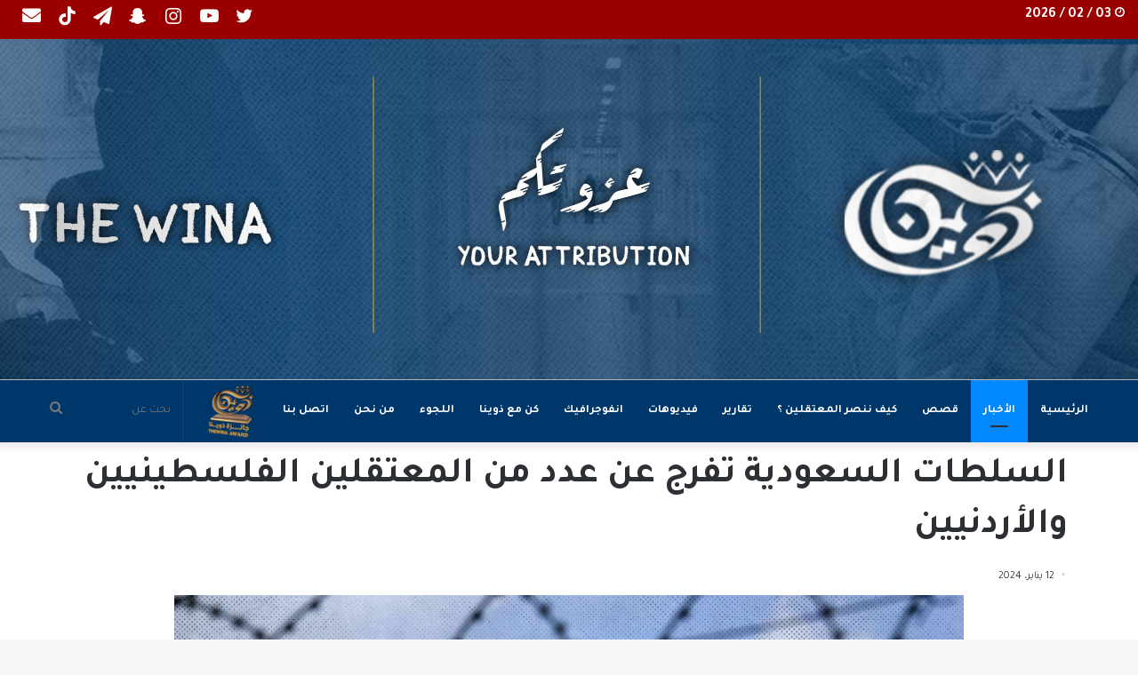

--- FILE ---
content_type: text/html; charset=UTF-8
request_url: https://thewina.org/%D8%A7%D9%84%D8%B3%D9%84%D8%B7%D8%A7%D8%AA-%D8%A7%D9%84%D8%B3%D8%B9%D9%88%D8%AF%D9%8A%D8%A9-%D8%AA%D9%81%D8%B1%D8%AC-%D8%B9%D9%86-%D8%B9%D8%AF%D8%AF-%D9%85%D9%86-%D8%A7%D9%84%D9%85%D8%B9%D8%AA%D9%82/
body_size: 25865
content:
<!DOCTYPE html>
<html dir="rtl" lang="ar" class="" data-skin="light" prefix="og: https://ogp.me/ns#">
<head>
	<meta charset="UTF-8" />
	<link rel="profile" href="https://gmpg.org/xfn/11" />
	<link rel="alternate" hreflang="ar" href="https://thewina.org/%d8%a7%d9%84%d8%b3%d9%84%d8%b7%d8%a7%d8%aa-%d8%a7%d9%84%d8%b3%d8%b9%d9%88%d8%af%d9%8a%d8%a9-%d8%aa%d9%81%d8%b1%d8%ac-%d8%b9%d9%86-%d8%b9%d8%af%d8%af-%d9%85%d9%86-%d8%a7%d9%84%d9%85%d8%b9%d8%aa%d9%82/" />
<link rel="alternate" hreflang="x-default" href="https://thewina.org/%d8%a7%d9%84%d8%b3%d9%84%d8%b7%d8%a7%d8%aa-%d8%a7%d9%84%d8%b3%d8%b9%d9%88%d8%af%d9%8a%d8%a9-%d8%aa%d9%81%d8%b1%d8%ac-%d8%b9%d9%86-%d8%b9%d8%af%d8%af-%d9%85%d9%86-%d8%a7%d9%84%d9%85%d8%b9%d8%aa%d9%82/" />

<!-- Search Engine Optimization by Rank Math - https://rankmath.com/ -->
<title>السلطات السعودية تفرج عن عدد من المعتقلين الفلسطينيين والأردنيين - ذوينا</title>
<meta name="description" content="تبارك مؤسسة ذوينا للمفرج عنهم، وتطالب السطات السعودية بالإفراج عن بقية المعتقلين الفلسطينيين والأردنيين، وكافة معتقلي الرأي."/>
<meta name="robots" content="index, follow, max-snippet:-1, max-video-preview:-1, max-image-preview:large"/>
<link rel="canonical" href="https://thewina.org/%d8%a7%d9%84%d8%b3%d9%84%d8%b7%d8%a7%d8%aa-%d8%a7%d9%84%d8%b3%d8%b9%d9%88%d8%af%d9%8a%d8%a9-%d8%aa%d9%81%d8%b1%d8%ac-%d8%b9%d9%86-%d8%b9%d8%af%d8%af-%d9%85%d9%86-%d8%a7%d9%84%d9%85%d8%b9%d8%aa%d9%82/" />
<meta property="og:locale" content="ar_AR" />
<meta property="og:type" content="article" />
<meta property="og:title" content="السلطات السعودية تفرج عن عدد من المعتقلين الفلسطينيين والأردنيين - ذوينا" />
<meta property="og:description" content="تبارك مؤسسة ذوينا للمفرج عنهم، وتطالب السطات السعودية بالإفراج عن بقية المعتقلين الفلسطينيين والأردنيين، وكافة معتقلي الرأي." />
<meta property="og:url" content="https://thewina.org/%d8%a7%d9%84%d8%b3%d9%84%d8%b7%d8%a7%d8%aa-%d8%a7%d9%84%d8%b3%d8%b9%d9%88%d8%af%d9%8a%d8%a9-%d8%aa%d9%81%d8%b1%d8%ac-%d8%b9%d9%86-%d8%b9%d8%af%d8%af-%d9%85%d9%86-%d8%a7%d9%84%d9%85%d8%b9%d8%aa%d9%82/" />
<meta property="og:site_name" content="ذوينا" />
<meta property="article:tag" content="اطلاق سراح" />
<meta property="article:tag" content="سجون السعودية" />
<meta property="article:tag" content="معتقلي الرأي" />
<meta property="article:section" content="الأخبار" />
<meta property="og:updated_time" content="2024-01-12T18:57:21+03:00" />
<meta property="og:image" content="https://thewina.org/wp-content/uploads/2024/01/الفلسطينيين-والاردنيين-خبر.jpeg" />
<meta property="og:image:secure_url" content="https://thewina.org/wp-content/uploads/2024/01/الفلسطينيين-والاردنيين-خبر.jpeg" />
<meta property="og:image:width" content="1600" />
<meta property="og:image:height" content="900" />
<meta property="og:image:alt" content="المعتقلين الفلسطينيين" />
<meta property="og:image:type" content="image/jpeg" />
<meta property="article:published_time" content="2024-01-12T18:57:18+03:00" />
<meta property="article:modified_time" content="2024-01-12T18:57:21+03:00" />
<meta name="twitter:card" content="summary_large_image" />
<meta name="twitter:title" content="السلطات السعودية تفرج عن عدد من المعتقلين الفلسطينيين والأردنيين - ذوينا" />
<meta name="twitter:description" content="تبارك مؤسسة ذوينا للمفرج عنهم، وتطالب السطات السعودية بالإفراج عن بقية المعتقلين الفلسطينيين والأردنيين، وكافة معتقلي الرأي." />
<meta name="twitter:image" content="https://thewina.org/wp-content/uploads/2024/01/الفلسطينيين-والاردنيين-خبر.jpeg" />
<meta name="twitter:label1" content="Written by" />
<meta name="twitter:data1" content="thewiadmin" />
<meta name="twitter:label2" content="Time to read" />
<meta name="twitter:data2" content="Less than a minute" />
<script type="application/ld+json" class="rank-math-schema">{"@context":"https://schema.org","@graph":[{"@type":["Person","Organization"],"@id":"https://thewina.org/#person","name":"thewiadmin","logo":{"@type":"ImageObject","@id":"https://thewina.org/#logo","url":"https://thewina.org/wp-content/uploads/2021/06/cropped-Layer-53.png","contentUrl":"https://thewina.org/wp-content/uploads/2021/06/cropped-Layer-53.png","caption":"thewiadmin","inLanguage":"ar","width":"512","height":"512"},"image":{"@type":"ImageObject","@id":"https://thewina.org/#logo","url":"https://thewina.org/wp-content/uploads/2021/06/cropped-Layer-53.png","contentUrl":"https://thewina.org/wp-content/uploads/2021/06/cropped-Layer-53.png","caption":"thewiadmin","inLanguage":"ar","width":"512","height":"512"}},{"@type":"WebSite","@id":"https://thewina.org/#website","url":"https://thewina.org","name":"thewiadmin","publisher":{"@id":"https://thewina.org/#person"},"inLanguage":"ar"},{"@type":"ImageObject","@id":"https://thewina.org/wp-content/uploads/2024/01/\u0627\u0644\u0641\u0644\u0633\u0637\u064a\u0646\u064a\u064a\u0646-\u0648\u0627\u0644\u0627\u0631\u062f\u0646\u064a\u064a\u0646-\u062e\u0628\u0631.jpeg","url":"https://thewina.org/wp-content/uploads/2024/01/\u0627\u0644\u0641\u0644\u0633\u0637\u064a\u0646\u064a\u064a\u0646-\u0648\u0627\u0644\u0627\u0631\u062f\u0646\u064a\u064a\u0646-\u062e\u0628\u0631.jpeg","width":"1600","height":"900","inLanguage":"ar"},{"@type":"WebPage","@id":"https://thewina.org/%d8%a7%d9%84%d8%b3%d9%84%d8%b7%d8%a7%d8%aa-%d8%a7%d9%84%d8%b3%d8%b9%d9%88%d8%af%d9%8a%d8%a9-%d8%aa%d9%81%d8%b1%d8%ac-%d8%b9%d9%86-%d8%b9%d8%af%d8%af-%d9%85%d9%86-%d8%a7%d9%84%d9%85%d8%b9%d8%aa%d9%82/#webpage","url":"https://thewina.org/%d8%a7%d9%84%d8%b3%d9%84%d8%b7%d8%a7%d8%aa-%d8%a7%d9%84%d8%b3%d8%b9%d9%88%d8%af%d9%8a%d8%a9-%d8%aa%d9%81%d8%b1%d8%ac-%d8%b9%d9%86-%d8%b9%d8%af%d8%af-%d9%85%d9%86-%d8%a7%d9%84%d9%85%d8%b9%d8%aa%d9%82/","name":"\u0627\u0644\u0633\u0644\u0637\u0627\u062a \u0627\u0644\u0633\u0639\u0648\u062f\u064a\u0629 \u062a\u0641\u0631\u062c \u0639\u0646 \u0639\u062f\u062f \u0645\u0646 \u0627\u0644\u0645\u0639\u062a\u0642\u0644\u064a\u0646 \u0627\u0644\u0641\u0644\u0633\u0637\u064a\u0646\u064a\u064a\u0646 \u0648\u0627\u0644\u0623\u0631\u062f\u0646\u064a\u064a\u0646 - \u0630\u0648\u064a\u0646\u0627","datePublished":"2024-01-12T18:57:18+03:00","dateModified":"2024-01-12T18:57:21+03:00","isPartOf":{"@id":"https://thewina.org/#website"},"primaryImageOfPage":{"@id":"https://thewina.org/wp-content/uploads/2024/01/\u0627\u0644\u0641\u0644\u0633\u0637\u064a\u0646\u064a\u064a\u0646-\u0648\u0627\u0644\u0627\u0631\u062f\u0646\u064a\u064a\u0646-\u062e\u0628\u0631.jpeg"},"inLanguage":"ar"},{"@type":"Person","@id":"https://thewina.org/author/thewiadmin/","name":"thewiadmin","url":"https://thewina.org/author/thewiadmin/","image":{"@type":"ImageObject","@id":"https://secure.gravatar.com/avatar/42f40e8540b7e83567291532416ac606d781ed17bf43a48b71e9ac379fa78ab3?s=96&amp;d=mm&amp;r=g","url":"https://secure.gravatar.com/avatar/42f40e8540b7e83567291532416ac606d781ed17bf43a48b71e9ac379fa78ab3?s=96&amp;d=mm&amp;r=g","caption":"thewiadmin","inLanguage":"ar"},"sameAs":["http://localhost/thewinanew"]},{"@type":"BlogPosting","headline":"\u0627\u0644\u0633\u0644\u0637\u0627\u062a \u0627\u0644\u0633\u0639\u0648\u062f\u064a\u0629 \u062a\u0641\u0631\u062c \u0639\u0646 \u0639\u062f\u062f \u0645\u0646 \u0627\u0644\u0645\u0639\u062a\u0642\u0644\u064a\u0646 \u0627\u0644\u0641\u0644\u0633\u0637\u064a\u0646\u064a\u064a\u0646 \u0648\u0627\u0644\u0623\u0631\u062f\u0646\u064a\u064a\u0646 - \u0630\u0648\u064a\u0646\u0627","keywords":"\u0627\u0644\u0645\u0639\u062a\u0642\u0644\u064a\u0646 \u0627\u0644\u0641\u0644\u0633\u0637\u064a\u0646\u064a\u064a\u0646","datePublished":"2024-01-12T18:57:18+03:00","dateModified":"2024-01-12T18:57:21+03:00","articleSection":"\u0627\u0644\u0623\u062e\u0628\u0627\u0631","author":{"@id":"https://thewina.org/author/thewiadmin/","name":"thewiadmin"},"publisher":{"@id":"https://thewina.org/#person"},"description":"\u062a\u0628\u0627\u0631\u0643 \u0645\u0624\u0633\u0633\u0629 \u0630\u0648\u064a\u0646\u0627 \u0644\u0644\u0645\u0641\u0631\u062c \u0639\u0646\u0647\u0645\u060c \u0648\u062a\u0637\u0627\u0644\u0628 \u0627\u0644\u0633\u0637\u0627\u062a \u0627\u0644\u0633\u0639\u0648\u062f\u064a\u0629 \u0628\u0627\u0644\u0625\u0641\u0631\u0627\u062c \u0639\u0646 \u0628\u0642\u064a\u0629 \u0627\u0644\u0645\u0639\u062a\u0642\u0644\u064a\u0646 \u0627\u0644\u0641\u0644\u0633\u0637\u064a\u0646\u064a\u064a\u0646 \u0648\u0627\u0644\u0623\u0631\u062f\u0646\u064a\u064a\u0646\u060c \u0648\u0643\u0627\u0641\u0629 \u0645\u0639\u062a\u0642\u0644\u064a \u0627\u0644\u0631\u0623\u064a.","name":"\u0627\u0644\u0633\u0644\u0637\u0627\u062a \u0627\u0644\u0633\u0639\u0648\u062f\u064a\u0629 \u062a\u0641\u0631\u062c \u0639\u0646 \u0639\u062f\u062f \u0645\u0646 \u0627\u0644\u0645\u0639\u062a\u0642\u0644\u064a\u0646 \u0627\u0644\u0641\u0644\u0633\u0637\u064a\u0646\u064a\u064a\u0646 \u0648\u0627\u0644\u0623\u0631\u062f\u0646\u064a\u064a\u0646 - \u0630\u0648\u064a\u0646\u0627","@id":"https://thewina.org/%d8%a7%d9%84%d8%b3%d9%84%d8%b7%d8%a7%d8%aa-%d8%a7%d9%84%d8%b3%d8%b9%d9%88%d8%af%d9%8a%d8%a9-%d8%aa%d9%81%d8%b1%d8%ac-%d8%b9%d9%86-%d8%b9%d8%af%d8%af-%d9%85%d9%86-%d8%a7%d9%84%d9%85%d8%b9%d8%aa%d9%82/#richSnippet","isPartOf":{"@id":"https://thewina.org/%d8%a7%d9%84%d8%b3%d9%84%d8%b7%d8%a7%d8%aa-%d8%a7%d9%84%d8%b3%d8%b9%d9%88%d8%af%d9%8a%d8%a9-%d8%aa%d9%81%d8%b1%d8%ac-%d8%b9%d9%86-%d8%b9%d8%af%d8%af-%d9%85%d9%86-%d8%a7%d9%84%d9%85%d8%b9%d8%aa%d9%82/#webpage"},"image":{"@id":"https://thewina.org/wp-content/uploads/2024/01/\u0627\u0644\u0641\u0644\u0633\u0637\u064a\u0646\u064a\u064a\u0646-\u0648\u0627\u0644\u0627\u0631\u062f\u0646\u064a\u064a\u0646-\u062e\u0628\u0631.jpeg"},"inLanguage":"ar","mainEntityOfPage":{"@id":"https://thewina.org/%d8%a7%d9%84%d8%b3%d9%84%d8%b7%d8%a7%d8%aa-%d8%a7%d9%84%d8%b3%d8%b9%d9%88%d8%af%d9%8a%d8%a9-%d8%aa%d9%81%d8%b1%d8%ac-%d8%b9%d9%86-%d8%b9%d8%af%d8%af-%d9%85%d9%86-%d8%a7%d9%84%d9%85%d8%b9%d8%aa%d9%82/#webpage"}}]}</script>
<!-- /Rank Math WordPress SEO plugin -->

<link rel="alternate" type="application/rss+xml" title="ذوينا &laquo; الخلاصة" href="https://thewina.org/feed/" />
<link rel="alternate" title="oEmbed (JSON)" type="application/json+oembed" href="https://thewina.org/wp-json/oembed/1.0/embed?url=https%3A%2F%2Fthewina.org%2F%25d8%25a7%25d9%2584%25d8%25b3%25d9%2584%25d8%25b7%25d8%25a7%25d8%25aa-%25d8%25a7%25d9%2584%25d8%25b3%25d8%25b9%25d9%2588%25d8%25af%25d9%258a%25d8%25a9-%25d8%25aa%25d9%2581%25d8%25b1%25d8%25ac-%25d8%25b9%25d9%2586-%25d8%25b9%25d8%25af%25d8%25af-%25d9%2585%25d9%2586-%25d8%25a7%25d9%2584%25d9%2585%25d8%25b9%25d8%25aa%25d9%2582%2F" />
<link rel="alternate" title="oEmbed (XML)" type="text/xml+oembed" href="https://thewina.org/wp-json/oembed/1.0/embed?url=https%3A%2F%2Fthewina.org%2F%25d8%25a7%25d9%2584%25d8%25b3%25d9%2584%25d8%25b7%25d8%25a7%25d8%25aa-%25d8%25a7%25d9%2584%25d8%25b3%25d8%25b9%25d9%2588%25d8%25af%25d9%258a%25d8%25a9-%25d8%25aa%25d9%2581%25d8%25b1%25d8%25ac-%25d8%25b9%25d9%2586-%25d8%25b9%25d8%25af%25d8%25af-%25d9%2585%25d9%2586-%25d8%25a7%25d9%2584%25d9%2585%25d8%25b9%25d8%25aa%25d9%2582%2F&#038;format=xml" />
		<!-- This site uses the Google Analytics by MonsterInsights plugin v8.20.1 - Using Analytics tracking - https://www.monsterinsights.com/ -->
							<script src="//www.googletagmanager.com/gtag/js?id=G-1Y0PD25XYV"  data-cfasync="false" data-wpfc-render="false" type="text/javascript" async></script>
			<script data-cfasync="false" data-wpfc-render="false" type="text/javascript">
				var mi_version = '8.20.1';
				var mi_track_user = true;
				var mi_no_track_reason = '';
				
								var disableStrs = [
										'ga-disable-G-1Y0PD25XYV',
									];

				/* Function to detect opted out users */
				function __gtagTrackerIsOptedOut() {
					for (var index = 0; index < disableStrs.length; index++) {
						if (document.cookie.indexOf(disableStrs[index] + '=true') > -1) {
							return true;
						}
					}

					return false;
				}

				/* Disable tracking if the opt-out cookie exists. */
				if (__gtagTrackerIsOptedOut()) {
					for (var index = 0; index < disableStrs.length; index++) {
						window[disableStrs[index]] = true;
					}
				}

				/* Opt-out function */
				function __gtagTrackerOptout() {
					for (var index = 0; index < disableStrs.length; index++) {
						document.cookie = disableStrs[index] + '=true; expires=Thu, 31 Dec 2099 23:59:59 UTC; path=/';
						window[disableStrs[index]] = true;
					}
				}

				if ('undefined' === typeof gaOptout) {
					function gaOptout() {
						__gtagTrackerOptout();
					}
				}
								window.dataLayer = window.dataLayer || [];

				window.MonsterInsightsDualTracker = {
					helpers: {},
					trackers: {},
				};
				if (mi_track_user) {
					function __gtagDataLayer() {
						dataLayer.push(arguments);
					}

					function __gtagTracker(type, name, parameters) {
						if (!parameters) {
							parameters = {};
						}

						if (parameters.send_to) {
							__gtagDataLayer.apply(null, arguments);
							return;
						}

						if (type === 'event') {
														parameters.send_to = monsterinsights_frontend.v4_id;
							var hookName = name;
							if (typeof parameters['event_category'] !== 'undefined') {
								hookName = parameters['event_category'] + ':' + name;
							}

							if (typeof MonsterInsightsDualTracker.trackers[hookName] !== 'undefined') {
								MonsterInsightsDualTracker.trackers[hookName](parameters);
							} else {
								__gtagDataLayer('event', name, parameters);
							}
							
						} else {
							__gtagDataLayer.apply(null, arguments);
						}
					}

					__gtagTracker('js', new Date());
					__gtagTracker('set', {
						'developer_id.dZGIzZG': true,
											});
										__gtagTracker('config', 'G-1Y0PD25XYV', {"forceSSL":"true","link_attribution":"true"} );
															window.gtag = __gtagTracker;										(function () {
						/* https://developers.google.com/analytics/devguides/collection/analyticsjs/ */
						/* ga and __gaTracker compatibility shim. */
						var noopfn = function () {
							return null;
						};
						var newtracker = function () {
							return new Tracker();
						};
						var Tracker = function () {
							return null;
						};
						var p = Tracker.prototype;
						p.get = noopfn;
						p.set = noopfn;
						p.send = function () {
							var args = Array.prototype.slice.call(arguments);
							args.unshift('send');
							__gaTracker.apply(null, args);
						};
						var __gaTracker = function () {
							var len = arguments.length;
							if (len === 0) {
								return;
							}
							var f = arguments[len - 1];
							if (typeof f !== 'object' || f === null || typeof f.hitCallback !== 'function') {
								if ('send' === arguments[0]) {
									var hitConverted, hitObject = false, action;
									if ('event' === arguments[1]) {
										if ('undefined' !== typeof arguments[3]) {
											hitObject = {
												'eventAction': arguments[3],
												'eventCategory': arguments[2],
												'eventLabel': arguments[4],
												'value': arguments[5] ? arguments[5] : 1,
											}
										}
									}
									if ('pageview' === arguments[1]) {
										if ('undefined' !== typeof arguments[2]) {
											hitObject = {
												'eventAction': 'page_view',
												'page_path': arguments[2],
											}
										}
									}
									if (typeof arguments[2] === 'object') {
										hitObject = arguments[2];
									}
									if (typeof arguments[5] === 'object') {
										Object.assign(hitObject, arguments[5]);
									}
									if ('undefined' !== typeof arguments[1].hitType) {
										hitObject = arguments[1];
										if ('pageview' === hitObject.hitType) {
											hitObject.eventAction = 'page_view';
										}
									}
									if (hitObject) {
										action = 'timing' === arguments[1].hitType ? 'timing_complete' : hitObject.eventAction;
										hitConverted = mapArgs(hitObject);
										__gtagTracker('event', action, hitConverted);
									}
								}
								return;
							}

							function mapArgs(args) {
								var arg, hit = {};
								var gaMap = {
									'eventCategory': 'event_category',
									'eventAction': 'event_action',
									'eventLabel': 'event_label',
									'eventValue': 'event_value',
									'nonInteraction': 'non_interaction',
									'timingCategory': 'event_category',
									'timingVar': 'name',
									'timingValue': 'value',
									'timingLabel': 'event_label',
									'page': 'page_path',
									'location': 'page_location',
									'title': 'page_title',
								};
								for (arg in args) {
																		if (!(!args.hasOwnProperty(arg) || !gaMap.hasOwnProperty(arg))) {
										hit[gaMap[arg]] = args[arg];
									} else {
										hit[arg] = args[arg];
									}
								}
								return hit;
							}

							try {
								f.hitCallback();
							} catch (ex) {
							}
						};
						__gaTracker.create = newtracker;
						__gaTracker.getByName = newtracker;
						__gaTracker.getAll = function () {
							return [];
						};
						__gaTracker.remove = noopfn;
						__gaTracker.loaded = true;
						window['__gaTracker'] = __gaTracker;
					})();
									} else {
										console.log("");
					(function () {
						function __gtagTracker() {
							return null;
						}

						window['__gtagTracker'] = __gtagTracker;
						window['gtag'] = __gtagTracker;
					})();
									}
			</script>
				<!-- / Google Analytics by MonsterInsights -->
		<style id='wp-img-auto-sizes-contain-inline-css' type='text/css'>
img:is([sizes=auto i],[sizes^="auto," i]){contain-intrinsic-size:3000px 1500px}
/*# sourceURL=wp-img-auto-sizes-contain-inline-css */
</style>
<style id='wp-emoji-styles-inline-css' type='text/css'>

	img.wp-smiley, img.emoji {
		display: inline !important;
		border: none !important;
		box-shadow: none !important;
		height: 1em !important;
		width: 1em !important;
		margin: 0 0.07em !important;
		vertical-align: -0.1em !important;
		background: none !important;
		padding: 0 !important;
	}
/*# sourceURL=wp-emoji-styles-inline-css */
</style>
<link rel='stylesheet' id='wp-block-library-rtl-css' href='https://thewina.org/wp-includes/css/dist/block-library/style-rtl.min.css?ver=6.9' type='text/css' media='all' />
<style id='wp-block-paragraph-inline-css' type='text/css'>
.is-small-text{font-size:.875em}.is-regular-text{font-size:1em}.is-large-text{font-size:2.25em}.is-larger-text{font-size:3em}.has-drop-cap:not(:focus):first-letter{float:right;font-size:8.4em;font-style:normal;font-weight:100;line-height:.68;margin:.05em 0 0 .1em;text-transform:uppercase}body.rtl .has-drop-cap:not(:focus):first-letter{float:none;margin-right:.1em}p.has-drop-cap.has-background{overflow:hidden}:root :where(p.has-background){padding:1.25em 2.375em}:where(p.has-text-color:not(.has-link-color)) a{color:inherit}p.has-text-align-left[style*="writing-mode:vertical-lr"],p.has-text-align-right[style*="writing-mode:vertical-rl"]{rotate:180deg}
/*# sourceURL=https://thewina.org/wp-includes/blocks/paragraph/style.min.css */
</style>
<style id='global-styles-inline-css' type='text/css'>
:root{--wp--preset--aspect-ratio--square: 1;--wp--preset--aspect-ratio--4-3: 4/3;--wp--preset--aspect-ratio--3-4: 3/4;--wp--preset--aspect-ratio--3-2: 3/2;--wp--preset--aspect-ratio--2-3: 2/3;--wp--preset--aspect-ratio--16-9: 16/9;--wp--preset--aspect-ratio--9-16: 9/16;--wp--preset--color--black: #000000;--wp--preset--color--cyan-bluish-gray: #abb8c3;--wp--preset--color--white: #ffffff;--wp--preset--color--pale-pink: #f78da7;--wp--preset--color--vivid-red: #cf2e2e;--wp--preset--color--luminous-vivid-orange: #ff6900;--wp--preset--color--luminous-vivid-amber: #fcb900;--wp--preset--color--light-green-cyan: #7bdcb5;--wp--preset--color--vivid-green-cyan: #00d084;--wp--preset--color--pale-cyan-blue: #8ed1fc;--wp--preset--color--vivid-cyan-blue: #0693e3;--wp--preset--color--vivid-purple: #9b51e0;--wp--preset--gradient--vivid-cyan-blue-to-vivid-purple: linear-gradient(135deg,rgb(6,147,227) 0%,rgb(155,81,224) 100%);--wp--preset--gradient--light-green-cyan-to-vivid-green-cyan: linear-gradient(135deg,rgb(122,220,180) 0%,rgb(0,208,130) 100%);--wp--preset--gradient--luminous-vivid-amber-to-luminous-vivid-orange: linear-gradient(135deg,rgb(252,185,0) 0%,rgb(255,105,0) 100%);--wp--preset--gradient--luminous-vivid-orange-to-vivid-red: linear-gradient(135deg,rgb(255,105,0) 0%,rgb(207,46,46) 100%);--wp--preset--gradient--very-light-gray-to-cyan-bluish-gray: linear-gradient(135deg,rgb(238,238,238) 0%,rgb(169,184,195) 100%);--wp--preset--gradient--cool-to-warm-spectrum: linear-gradient(135deg,rgb(74,234,220) 0%,rgb(151,120,209) 20%,rgb(207,42,186) 40%,rgb(238,44,130) 60%,rgb(251,105,98) 80%,rgb(254,248,76) 100%);--wp--preset--gradient--blush-light-purple: linear-gradient(135deg,rgb(255,206,236) 0%,rgb(152,150,240) 100%);--wp--preset--gradient--blush-bordeaux: linear-gradient(135deg,rgb(254,205,165) 0%,rgb(254,45,45) 50%,rgb(107,0,62) 100%);--wp--preset--gradient--luminous-dusk: linear-gradient(135deg,rgb(255,203,112) 0%,rgb(199,81,192) 50%,rgb(65,88,208) 100%);--wp--preset--gradient--pale-ocean: linear-gradient(135deg,rgb(255,245,203) 0%,rgb(182,227,212) 50%,rgb(51,167,181) 100%);--wp--preset--gradient--electric-grass: linear-gradient(135deg,rgb(202,248,128) 0%,rgb(113,206,126) 100%);--wp--preset--gradient--midnight: linear-gradient(135deg,rgb(2,3,129) 0%,rgb(40,116,252) 100%);--wp--preset--font-size--small: 13px;--wp--preset--font-size--medium: 20px;--wp--preset--font-size--large: 36px;--wp--preset--font-size--x-large: 42px;--wp--preset--spacing--20: 0.44rem;--wp--preset--spacing--30: 0.67rem;--wp--preset--spacing--40: 1rem;--wp--preset--spacing--50: 1.5rem;--wp--preset--spacing--60: 2.25rem;--wp--preset--spacing--70: 3.38rem;--wp--preset--spacing--80: 5.06rem;--wp--preset--shadow--natural: 6px 6px 9px rgba(0, 0, 0, 0.2);--wp--preset--shadow--deep: 12px 12px 50px rgba(0, 0, 0, 0.4);--wp--preset--shadow--sharp: 6px 6px 0px rgba(0, 0, 0, 0.2);--wp--preset--shadow--outlined: 6px 6px 0px -3px rgb(255, 255, 255), 6px 6px rgb(0, 0, 0);--wp--preset--shadow--crisp: 6px 6px 0px rgb(0, 0, 0);}:where(.is-layout-flex){gap: 0.5em;}:where(.is-layout-grid){gap: 0.5em;}body .is-layout-flex{display: flex;}.is-layout-flex{flex-wrap: wrap;align-items: center;}.is-layout-flex > :is(*, div){margin: 0;}body .is-layout-grid{display: grid;}.is-layout-grid > :is(*, div){margin: 0;}:where(.wp-block-columns.is-layout-flex){gap: 2em;}:where(.wp-block-columns.is-layout-grid){gap: 2em;}:where(.wp-block-post-template.is-layout-flex){gap: 1.25em;}:where(.wp-block-post-template.is-layout-grid){gap: 1.25em;}.has-black-color{color: var(--wp--preset--color--black) !important;}.has-cyan-bluish-gray-color{color: var(--wp--preset--color--cyan-bluish-gray) !important;}.has-white-color{color: var(--wp--preset--color--white) !important;}.has-pale-pink-color{color: var(--wp--preset--color--pale-pink) !important;}.has-vivid-red-color{color: var(--wp--preset--color--vivid-red) !important;}.has-luminous-vivid-orange-color{color: var(--wp--preset--color--luminous-vivid-orange) !important;}.has-luminous-vivid-amber-color{color: var(--wp--preset--color--luminous-vivid-amber) !important;}.has-light-green-cyan-color{color: var(--wp--preset--color--light-green-cyan) !important;}.has-vivid-green-cyan-color{color: var(--wp--preset--color--vivid-green-cyan) !important;}.has-pale-cyan-blue-color{color: var(--wp--preset--color--pale-cyan-blue) !important;}.has-vivid-cyan-blue-color{color: var(--wp--preset--color--vivid-cyan-blue) !important;}.has-vivid-purple-color{color: var(--wp--preset--color--vivid-purple) !important;}.has-black-background-color{background-color: var(--wp--preset--color--black) !important;}.has-cyan-bluish-gray-background-color{background-color: var(--wp--preset--color--cyan-bluish-gray) !important;}.has-white-background-color{background-color: var(--wp--preset--color--white) !important;}.has-pale-pink-background-color{background-color: var(--wp--preset--color--pale-pink) !important;}.has-vivid-red-background-color{background-color: var(--wp--preset--color--vivid-red) !important;}.has-luminous-vivid-orange-background-color{background-color: var(--wp--preset--color--luminous-vivid-orange) !important;}.has-luminous-vivid-amber-background-color{background-color: var(--wp--preset--color--luminous-vivid-amber) !important;}.has-light-green-cyan-background-color{background-color: var(--wp--preset--color--light-green-cyan) !important;}.has-vivid-green-cyan-background-color{background-color: var(--wp--preset--color--vivid-green-cyan) !important;}.has-pale-cyan-blue-background-color{background-color: var(--wp--preset--color--pale-cyan-blue) !important;}.has-vivid-cyan-blue-background-color{background-color: var(--wp--preset--color--vivid-cyan-blue) !important;}.has-vivid-purple-background-color{background-color: var(--wp--preset--color--vivid-purple) !important;}.has-black-border-color{border-color: var(--wp--preset--color--black) !important;}.has-cyan-bluish-gray-border-color{border-color: var(--wp--preset--color--cyan-bluish-gray) !important;}.has-white-border-color{border-color: var(--wp--preset--color--white) !important;}.has-pale-pink-border-color{border-color: var(--wp--preset--color--pale-pink) !important;}.has-vivid-red-border-color{border-color: var(--wp--preset--color--vivid-red) !important;}.has-luminous-vivid-orange-border-color{border-color: var(--wp--preset--color--luminous-vivid-orange) !important;}.has-luminous-vivid-amber-border-color{border-color: var(--wp--preset--color--luminous-vivid-amber) !important;}.has-light-green-cyan-border-color{border-color: var(--wp--preset--color--light-green-cyan) !important;}.has-vivid-green-cyan-border-color{border-color: var(--wp--preset--color--vivid-green-cyan) !important;}.has-pale-cyan-blue-border-color{border-color: var(--wp--preset--color--pale-cyan-blue) !important;}.has-vivid-cyan-blue-border-color{border-color: var(--wp--preset--color--vivid-cyan-blue) !important;}.has-vivid-purple-border-color{border-color: var(--wp--preset--color--vivid-purple) !important;}.has-vivid-cyan-blue-to-vivid-purple-gradient-background{background: var(--wp--preset--gradient--vivid-cyan-blue-to-vivid-purple) !important;}.has-light-green-cyan-to-vivid-green-cyan-gradient-background{background: var(--wp--preset--gradient--light-green-cyan-to-vivid-green-cyan) !important;}.has-luminous-vivid-amber-to-luminous-vivid-orange-gradient-background{background: var(--wp--preset--gradient--luminous-vivid-amber-to-luminous-vivid-orange) !important;}.has-luminous-vivid-orange-to-vivid-red-gradient-background{background: var(--wp--preset--gradient--luminous-vivid-orange-to-vivid-red) !important;}.has-very-light-gray-to-cyan-bluish-gray-gradient-background{background: var(--wp--preset--gradient--very-light-gray-to-cyan-bluish-gray) !important;}.has-cool-to-warm-spectrum-gradient-background{background: var(--wp--preset--gradient--cool-to-warm-spectrum) !important;}.has-blush-light-purple-gradient-background{background: var(--wp--preset--gradient--blush-light-purple) !important;}.has-blush-bordeaux-gradient-background{background: var(--wp--preset--gradient--blush-bordeaux) !important;}.has-luminous-dusk-gradient-background{background: var(--wp--preset--gradient--luminous-dusk) !important;}.has-pale-ocean-gradient-background{background: var(--wp--preset--gradient--pale-ocean) !important;}.has-electric-grass-gradient-background{background: var(--wp--preset--gradient--electric-grass) !important;}.has-midnight-gradient-background{background: var(--wp--preset--gradient--midnight) !important;}.has-small-font-size{font-size: var(--wp--preset--font-size--small) !important;}.has-medium-font-size{font-size: var(--wp--preset--font-size--medium) !important;}.has-large-font-size{font-size: var(--wp--preset--font-size--large) !important;}.has-x-large-font-size{font-size: var(--wp--preset--font-size--x-large) !important;}
/*# sourceURL=global-styles-inline-css */
</style>

<style id='classic-theme-styles-inline-css' type='text/css'>
/*! This file is auto-generated */
.wp-block-button__link{color:#fff;background-color:#32373c;border-radius:9999px;box-shadow:none;text-decoration:none;padding:calc(.667em + 2px) calc(1.333em + 2px);font-size:1.125em}.wp-block-file__button{background:#32373c;color:#fff;text-decoration:none}
/*# sourceURL=/wp-includes/css/classic-themes.min.css */
</style>
<link rel='stylesheet' id='wpml-blocks-css' href='https://thewina.org/wp-content/plugins/sitepress-multilingual-cms/dist/css/blocks/styles.css?ver=4.6.6' type='text/css' media='all' />
<link rel='stylesheet' id='contact-form-7-css' href='https://thewina.org/wp-content/plugins/contact-form-7/includes/css/styles.css?ver=5.8.1' type='text/css' media='all' />
<link rel='stylesheet' id='contact-form-7-rtl-css' href='https://thewina.org/wp-content/plugins/contact-form-7/includes/css/styles-rtl.css?ver=5.8.1' type='text/css' media='all' />
<link rel='stylesheet' id='poll-maker-ays-css' href='https://thewina.org/wp-content/plugins/poll-maker/public/css/poll-maker-ays-public.css?ver=4.8.2' type='text/css' media='all' />
<link rel='stylesheet' id='ivory-search-styles-css' href='https://thewina.org/wp-content/plugins/add-search-to-menu/public/css/ivory-search.min.css?ver=5.5.2' type='text/css' media='all' />
<link rel='stylesheet' id='tie-css-base-css' href='https://thewina.org/wp-content/themes/jannah/assets/css/base.min.css?ver=5.4.10' type='text/css' media='all' />
<link rel='stylesheet' id='tie-css-styles-css' href='https://thewina.org/wp-content/themes/jannah/assets/css/style.min.css?ver=5.4.10' type='text/css' media='all' />
<link rel='stylesheet' id='tie-css-widgets-css' href='https://thewina.org/wp-content/themes/jannah/assets/css/widgets.min.css?ver=5.4.10' type='text/css' media='all' />
<link rel='stylesheet' id='tie-css-helpers-css' href='https://thewina.org/wp-content/themes/jannah/assets/css/helpers.min.css?ver=5.4.10' type='text/css' media='all' />
<link rel='stylesheet' id='tie-fontawesome5-css' href='https://thewina.org/wp-content/themes/jannah/assets/css/fontawesome.css?ver=5.4.10' type='text/css' media='all' />
<link rel='stylesheet' id='tie-css-single-css' href='https://thewina.org/wp-content/themes/jannah/assets/css/single.min.css?ver=5.4.10' type='text/css' media='all' />
<link rel='stylesheet' id='tie-css-print-css' href='https://thewina.org/wp-content/themes/jannah/assets/css/print.css?ver=5.4.10' type='text/css' media='print' />
<style id='tie-css-print-inline-css' type='text/css'>
.wf-active .logo-text,.wf-active h1,.wf-active h2,.wf-active h3,.wf-active h4,.wf-active h5,.wf-active h6,.wf-active .the-subtitle{font-family: 'Tajawal';}.wf-active #main-nav .main-menu > ul > li > a{font-family: 'Tajawal';}.wf-active blockquote p{font-family: 'Tajawal';}#main-nav .main-menu > ul > li > a{text-transform: uppercase;}#the-post .entry-content,#the-post .entry-content p{font-size: 18px;font-weight: 600;}#tie-wrapper .mag-box.big-post-left-box li:not(:first-child) .post-title,#tie-wrapper .mag-box.big-post-top-box li:not(:first-child) .post-title,#tie-wrapper .mag-box.half-box li:not(:first-child) .post-title,#tie-wrapper .mag-box.big-thumb-left-box li:not(:first-child) .post-title,#tie-wrapper .mag-box.scrolling-box .slide .post-title,#tie-wrapper .mag-box.miscellaneous-box li:not(:first-child) .post-title{font-weight: 500;}@media (min-width: 992px){.full-width .fullwidth-slider-wrapper .thumb-overlay .thumb-content .thumb-title,.full-width .wide-next-prev-slider-wrapper .thumb-overlay .thumb-content .thumb-title,.full-width .wide-slider-with-navfor-wrapper .thumb-overlay .thumb-content .thumb-title,.full-width .boxed-slider-wrapper .thumb-overlay .thumb-title{font-size: 30px;}}#main-nav .main-menu-wrapper,#main-nav .menu-sub-content,#main-nav .comp-sub-menu,#main-nav .guest-btn:not(:hover),#main-nav ul.cats-vertical li a.is-active,#main-nav ul.cats-vertical li a:hover.search-in-main-nav.autocomplete-suggestions{background-color: #00376b;}#main-nav{border-width: 0;}#theme-header #main-nav:not(.fixed-nav){bottom: 0;}#main-nav .icon-basecloud-bg:after{color: #00376b;}#main-nav *,.search-in-main-nav.autocomplete-suggestions{border-color: rgba(255,255,255,0.07);}.main-nav-boxed #main-nav .main-menu-wrapper{border-width: 0;}.social-icons-item .custom-link-1-social-icon{background-color: #333 !important;}.social-icons-item .custom-link-1-social-icon span{color: #333;}.tie-cat-14,.tie-cat-item-14 > span{background-color:#9b59b6 !important;color:#FFFFFF !important;}.tie-cat-14:after{border-top-color:#9b59b6 !important;}.tie-cat-14:hover{background-color:#7d3b98 !important;}.tie-cat-14:hover:after{border-top-color:#7d3b98 !important;}.tie-cat-15,.tie-cat-item-15 > span{background-color:#34495e !important;color:#FFFFFF !important;}.tie-cat-15:after{border-top-color:#34495e !important;}.tie-cat-15:hover{background-color:#162b40 !important;}.tie-cat-15:hover:after{border-top-color:#162b40 !important;}@media (min-width: 1200px){.container{width: auto;}}@media (min-width: 992px){.container,.boxed-layout #tie-wrapper,.boxed-layout .fixed-nav,.wide-next-prev-slider-wrapper .slider-main-container{max-width: 100%;}.boxed-layout .container{max-width: 100%;}}@media (max-width: 991px){.side-aside.dark-skin{background: #2f88d6;background: -webkit-linear-gradient(135deg,#5933a2,#2f88d6 );background: -moz-linear-gradient(135deg,#5933a2,#2f88d6 );background: -o-linear-gradient(135deg,#5933a2,#2f88d6 );background: linear-gradient(135deg,#2f88d6,#5933a2 );}}.mag-box.full-width-img-news-box .post-thumb img {height: 185px;width: auto;text-align: center !important;margin: auto;}.category-21 #posts-list-widget-3 .widget-title.the-global-title.has-block-head-4 {width: 94%;border-bottom: 3px solid #fff;padding: 0 !important;margin-right: 3%;margin-left: 3%;}.category-21 #posts-list-widget-3 .widget-title.the-global-title.has-block-head-4 .the-subtitle {font-size: 20px !important;border-bottom: 3px solid #00376b;padding-bottom: 10px;width: max-content;position: relative;top: 3px;}.mag-box.full-width-img-news-box .container-wrapper {padding-top: 0;}.single.single-post #posts-list-widget-3 {background: #00376b;border: none;}.single.single-post .widget-title.the-global-title.has-block-head-4::before {background: #9b0000 !important;}.single.single-post .widget-title.the-global-title.has-block-head-4 .the-subtitle {color: #fff !important;margin-top: 0;padding: 5px;}.single.single-post .widget-posts-list-container.posts-list-bigs a {color: #fff;}.single.single-post #the-post {border: none;}.single.single-post .container-wrapper.fullwidth-entry-title {margin-top: 10px;margin-bottom: 10px;}.single.single-post #breadcrumb {display: none;}.single.single-post .post-title.entry-title {text-align: right;}.single.single-post #single-post-meta {text-align: right;}.single.single-post .entry-sub-title {text-align: justify !important;color: #2c2f34 !important;}.single.single-post .container.fullwidth-featured-area-wrapper,.single.single-post .container.fullwidth-entry-title-wrapper,.single.single-post .site-content.container {max-width: 90%;}.wide-slider-wrapper .thumb-overlay .container {position: relative;top: 100%;-webkit-transform: translateY(0%);-ms-transform: translateY(0%);transform: translateY(-15px);max-width: 100% !important;background: #9b0000;padding: 10px 30px !important;}.main-slider-inner .thumb-overlay {padding-right: 0 !important;padding-left: 0 !important;}.main-slider-inner .thumb-overlay::after {background: none !important;}.main-slider-inner .slide {height: 700px !important;}.single-post #tie-container #content {padding: 0;margin-top: 50px;}.wp-block-image.size-large {text-align: center;}.fullwidth-entry-title.single-big-img.full-width-area.tie-parallax {overflow: visible !important;}.fullwidth-entry-title .thumb-overlay::after {display: none;}#jarallax-container-0 div {background-attachment: inherit !important;transform: none !important;background-position: 50% 5% !important;margin-top: 0 !important;background-size: 110% !important;}#content .main-content.tie-col-md-8.tie-col-xs-12 .post-item {background: #e2e2e2;width: 48%;margin: 0 1% !important;margin-bottom: 25px !important;padding: 10px;border-radius: 10px;}.mag-box.full-width-img-news-box .container-wrapper {border: none !important;}.widget-posts-list-container.posts-list-bigs {padding: 0 30px;}.widget-posts-list-container.posts-list-bigs a {color: #373737;}.widget-posts-list-container.posts-list-bigs .post-meta {din: ;display: none;}#posts-list-widget-3 .widget-single-post-item {padding-bottom: 10px;margin-bottom: 15px;border-bottom: 1px solid #fff;}.widget-title.the-global-title.has-block-head-4 {width: 100%;background: #9b0000 !important;padding: 4px 15px;text-align: center;}.widget-title.the-global-title.has-block-head-4 .widget-title-icon.tie-icon {display: none;}.block-head-4 .widget-title .the-subtitle {color: #9b0000;font-size: 20px;margin-top: 10px;}.widget-title.the-global-title.has-block-head-4::before {background:#e5e5e5 !important ;}#posts-list-widget-3 {background: #e5e5e5;padding-top: 0;padding-right: 0;padding-left: 0;}.main-content.tie-col-md-8.tie-col-xs-12 .entry-header-outer.container-wrapper {display: none;}.full-width-img-news-box .posts-items .post-meta {display: none;}#posts-container li {width: 50%;margin: 0 !important;}.mag-box.full-width-img-news-box .post-item .post-title {font-size: 18px;height: 60px;overflow: hidden;background: #00376b;color: #fff !important;padding: 5px;line-height: 1.4;}.mag-box.full-width-img-news-box .post-item .post-title a{color: #fff !important;}@media(max-width:767px){#content .main-content.tie-col-md-8.tie-col-xs-12 .post-item {width: 100%;}.boxed-slider-wrapper .slide {height: 150px;}.main-slider-inner .slide {max-height: 200px !important;}.wide-slider-wrapper .thumb-overlay .container a {display: block;line-height: 1.5;}.wide-slider-wrapper .thumb-overlay .container {background: #9b0000;padding: 10px 10px !important;-webkit-transform: translateY(-40px);-ms-transform: translateY(-40px);transform: translateY(-40px);}.mag-box.full-width-img-news-box .post-thumb img {height: 150px;}}
/*# sourceURL=tie-css-print-inline-css */
</style>
<script type="text/javascript" src="https://thewina.org/wp-content/plugins/google-analytics-for-wordpress/assets/js/frontend-gtag.min.js?ver=8.20.1" id="monsterinsights-frontend-script-js"></script>
<script data-cfasync="false" data-wpfc-render="false" type="text/javascript" id='monsterinsights-frontend-script-js-extra'>/* <![CDATA[ */
var monsterinsights_frontend = {"js_events_tracking":"true","download_extensions":"doc,pdf,ppt,zip,xls,docx,pptx,xlsx","inbound_paths":"[{\"path\":\"\\\/go\\\/\",\"label\":\"affiliate\"},{\"path\":\"\\\/recommend\\\/\",\"label\":\"affiliate\"}]","home_url":"https:\/\/thewina.org","hash_tracking":"false","v4_id":"G-1Y0PD25XYV"};/* ]]> */
</script>
<script type="text/javascript" src="https://thewina.org/wp-includes/js/jquery/jquery.min.js?ver=3.7.1" id="jquery-core-js"></script>
<script type="text/javascript" src="https://thewina.org/wp-includes/js/jquery/jquery-migrate.min.js?ver=3.4.1" id="jquery-migrate-js"></script>
<link rel="https://api.w.org/" href="https://thewina.org/wp-json/" /><link rel="alternate" title="JSON" type="application/json" href="https://thewina.org/wp-json/wp/v2/posts/9073" /><link rel="EditURI" type="application/rsd+xml" title="RSD" href="https://thewina.org/xmlrpc.php?rsd" />
<link rel="stylesheet" href="https://thewina.org/wp-content/themes/jannah/rtl.css" type="text/css" media="screen" /><meta name="generator" content="WordPress 6.9" />
<link rel='shortlink' href='https://thewina.org/?p=9073' />
<meta name="generator" content="WPML ver:4.6.6 stt:5,1;" />
<meta http-equiv="X-UA-Compatible" content="IE=edge">
<meta name="theme-color" content="#0088ff" /><meta name="viewport" content="width=device-width, initial-scale=1.0" /><meta name="generator" content="Powered by WPBakery Page Builder - drag and drop page builder for WordPress."/>
<link rel="icon" href="https://thewina.org/wp-content/uploads/2021/06/cropped-Layer-53-32x32.png" sizes="32x32" />
<link rel="icon" href="https://thewina.org/wp-content/uploads/2021/06/cropped-Layer-53-192x192.png" sizes="192x192" />
<link rel="apple-touch-icon" href="https://thewina.org/wp-content/uploads/2021/06/cropped-Layer-53-180x180.png" />
<meta name="msapplication-TileImage" content="https://thewina.org/wp-content/uploads/2021/06/cropped-Layer-53-270x270.png" />
		<style type="text/css" id="wp-custom-css">
			#tie-block_3102 {
	padding: 0 0px;
	margin-top: 0;
}
.single-post .attachment-full.size-full {
	max-height: 500px;
	object-fit: contain;
	width: max-content;
	margin: auto !important;
	float: unset !important;
}
.single-post  .single-featured-image {
	text-align: center;
}
.ays_label_poll.ays_enable_hover.ays_label_font_size.ays_poll_label_without_padding.ays-poll-answer-container-label-grid {
	/* cursor: not-allowed; */
	pointer-events: none;
}
#the-post .entry-content, #the-post .entry-content p {
	text-align: justify;
}
.apm-button-box {
	display: none;
}
.ays-poll-main::before {
	content: "تم انتهاء فترة التصويت";
	display: block;
	width: max-content;
	text-align: center;
	font-size: 27px;
	background: #797979;
	margin: auto;
	margin-top: 24px;
	p1: ;
	padding: 10px;
	color: #fff;
	max-width: 100% !important;
	left: ;
	line-height: 2;
}
#tiepost-1020-section-774 .main-content.tie-col-md-12 {
	padding: 0;
}
.about-thewinainner-left li a .team-info {
	text-align: center;
	color: #9b815a !important;
	font-size: 19px !important;
	padding: 0 5px;
}
.about-thewinainner-left li a strong ,.about-thewinainner-left li a span {
  display: block;
  width: 100%;
  text-align: center;
  font-size: 15px;
}
.about-thewinainner-left li a span {
	margin-bottom: 10px;
	padding: 0 10px;
	color: #9b815a !important;
	font-size: 19px !important;
}

.apm-button-box .btn.ays-poll-btn.choosing-btn.ays-see-res-button-show {
	display: none;
}
.ays-poll-limitation p {
	font-size: 35px !important;
	margin-top: 35px !important;
	display: block;
	width: 100%;
	font-weight: bolder !important;
}
.main-nav-wrapper #main-nav {
	line-height: 70px;
}
.menu-item.menu-item-type-post_type.menu-item-object-page.current-menu-item.page_item.page-item-5800.current_page_item.menu-item-6503.tie-current-menu a::after {
	display: none !important;
}
.menu-item.menu-item-type-post_type.menu-item-object-page.menu-item-6503 img {
  max-height: 60px;
  margin-top: 5px;
  margin-bottom: 5px;
}
.menu-item.menu-item-type-post_type.menu-item-object-page.menu-item-6503 {
  line-height: 0;
}
.wisamthewinabutton-nav a {
	display: block;
	width: max-content;
	background: #208ed0;
	color: #fff;
	float: right;
	margin: 5px 15px;
	padding: 10px;
	border-radius: 5px;
	font-size: 20px;
	min-width: 330px;
	text-align: center;
}
.wisamthewinabutton-navinner {
	display: block;
	width: max-content;
	margin: auto;
	max-width: 100%;
}
.wisamthewinabutton-nav {
  display: block;
  margin: auto !important;
  width: 100%;
}
#content .box-apm .apm-choosing .ays-poll-each-image {
	height: auto !important;

}
.apm-button-box .btn.ays-poll-btn.choosing-btn.ays_finish_poll {
	font-size: 33px !important;
	padding: 15px 30px !important;
	border-radius: 11px !important;
	min-width: 240px;
}
#content #the-post .choosing-poll input[type="radio"]:checked + label {
  background: #0073b3 !important;
}

#content #the-post .choosing-poll input[type="radio"]:checked + label * {
  color: #fff !important;
}
.ays-poll-main .ays-poll-each-answer-list span {
	display: block;
	text-align: center;
	height: 73px;
	font-size: 12px;
	overflow: hidden;
	color: #0C6291 !important;
}
.apm-answers.apm-answers-without-submit {
	margin-top: 40px !important;
}
div.ays-poll-main .choosing-poll {

	border: none !important;
}
.apm-title-box h5 {
	display: none;
}
.ays-poll-main .ays-poll-each-answer-list p {
	margin-top: 5px !important;
}
.ays-poll-each-answer-list p {
	height: 250px;
	overflow-y: auto;
	scrollbar-color: #208ed0 #1f2b1f29;
	scrollbar-width: thin;
}
.ays-poll-answers::after {
	content: "اختيار";
	display: block !important;
	background: #208ed0;
	width: max-content;
	margin: auto;
	color: #fff;
	padding: 10px 20px;
	font-size: 24px;
	font-weight: bold;
	border-radius: 17px;
	position: relative;
	margin-bottom: -40px;
	margin-top: 7px;
	min-width: 150px !important;
	line-height: 1.3;
}
.ays-poll-each-answer-list {
	font-size: 19px;
	padding: 0 !important;
	color: #208ed0 !important;
	font-weight: bold;
	margin-top: 10px !important;
}
#the-post .box-apm.choosing-poll .ays-poll-answer-container-gird label:hover {
	background-color: #ddd !important;
}
.ays-poll-each-answer-list p {
	text-align: center;
	font-size: ;
	color: #9b815a !important;
	font-size: 19px !important;
	margin-top: 10px !important;
}
.box-apm.choosing-poll .ays-poll-answer-container-gird {
  width: 33.33333% !important;
  padding: 0 50px;
	margin-bottom: 50px !important;
}
.box-apm.choosing-poll .ays-poll-answer-container-gird label {
	border: 1px solid #747474 !important;
	border-radius: 26px !important;
	background: #f4f4f4 !important;
	padding: 20px 15px !important;
	max-width: 360px;
	margin: auto;
}
.ays-poll-main .ays-poll-each-answer-list p {
	margin-bottom: 0;
	margin-top: 5px;
}
#top-nav .tie-alignleft .top-menu.header-menu ul li a {
	font-size: 15px;
	padding: 5px 8px;
}
#search #search-input {
	background: unset !important;
}
#tiepost-4605-section-2053 .container {
	padding-right: 0;
	padding-left: 0;
}
#top-nav .tie-alignleft .top-menu.header-menu {
	display: none;
}
  .category-83   #content::before {
		content: " ";
}
#posts-list-widget-13 {
	display: none;
}
#top-nav .tie-alignright .search-bar.menu-item.custom-menu-link {
	display: none;
}
a, p ,div ,span ,strong ,label ,input ,h1 ,h2 ,h3 ,h4 ,h5 ,h6 ,li ,ul {
	font-family: 'Tajawal';
}
h1 ,h2 ,h3 ,h4 ,h5 ,h6 {
	font-family: 'Tajawal' !important;
}

/*start style refugee */
#thenew-cate-main-refugee {
	background-size: 100%;
	padding: 60px 40px 80px;
}
#thenew-cate-main-refugee .wpb_single_image img {
	max-width: 100%;
}
#thenew-cate-main-refugee .vc_custom_heading {
	font-size: 45px;
}
/*end  style refugee */

footer #is_widget-3 {
	margin-top: 25px !important;
}
#footer #wp-block-search__input-1 {
	background: #fff;
	padding-right: 20px;
	color: #000;
}
#footer #wp-block-search__input-1::placeholder {
  color: #000;
}
#footer .wp-block-search__label {
  opacity: 0;
}
.author-meta.single-author.no-avatars {
	display: none;
}
#tie-block_377 .boxed-slider-wrapper .thumb-content {
	max-width: 50%;
	top: 80px;
}
@media(min-width:1200px){
	#tiepost-1020-section-3286 .main-content.tie-col-md-8.tie-col-xs-12 {
	width: 75%;
}
	#tiepost-1020-section-3286 .sidebar.tie-col-md-4.tie-col-xs-12.normal-side {
	width: 25%;
}
	#tie-block_1354 .container.slider-main-container .slide {
	
	height: 630px;
}
}
@media(min-width:1500px){
		#tie-block_1354 .container.slider-main-container .slide {
	
	height: 700px;
}
}
.wp-block-image.size-large {
	text-align: center;
}
#the-post .entry-content, #the-post .entry-content p {

	font-weight: normal;
}
#thewian-single-menu #menu-item-1918 .sub-menu li {
	width: 100%;
	margin: 0;
	padding: 0 10px 0px 0px;
	line-height: 1;
	height: 35px;
}
#thewian-single-menu #menu-item-1918 .sub-menu li a {
	dominant-baseline: ;
	font-size: 17px;
}
#thewian-single-menu {
	overflow: visible;
}
#thewian-single-menu #menu-item-1918 .sub-menu {
	max-width: 200px;
	position: absolute;
	background: #931e1e;
	z-index: 99;
	top: 60px;
	border-top: 2px solid #122e53 !important;
	padding-top: 8px !important;
	padding-right: 5px !important;
	display: none;
}
#menu-item-1918:hover .sub-menu {
	display: block !important;
}
footer .widget-title.the-global-title.has-block-head-4 {
	display: none !important;
}
.search.search-results .sidebar {
	display: none;
}
.search.search-results  .is-search-form {
	margin-top: 15px;
}
.search.search-results .is-search-submit {
	float: right;
}
.search.search-results .main-content.tie-col-md-8.tie-col-xs-12 {
	width: 100%;
	padding: 0 10%;
}
.page  #thenew-cate-main{
	background-image: url(https://thewina.org/wp-content/uploads/2021/07/thebg-scaled.jpg?id=1672) !important;
}
#the-post #thewian-single-card {
	background-image: url(https://thewina.org/wp-content/uploads/2021/07/Layer-61.png) !important;
}
.post-components #related-posts .mag-box-title.the-global-title h3::after {
	content: "Related Articles";
}
.rtl .post-components #related-posts .mag-box-title.the-global-title h3::after {
	content: "مواضيع ذات صلة";
}
.post-components #related-posts .mag-box-title.the-global-title h3::after {

	font-size: 30px;
	color: #fff;
}
.post-components #related-posts .mag-box-title.the-global-title h3 {

	font-size: 0px;

}
.about-author.about-content-wrapper.is-centered {
	text-align: center !important;
}
.about-author.about-content-wrapper.is-centered .about-author-img {
	float: unset !important;
	margin: 0 !important;
}
.category-10 #category-slider .slick-track .slide .thumb-desc::after {
	content: "مشاهدة الموضوع بالكامل"; }
.post-components #related-posts .related-item a ,
.post-components #related-posts .related-item .date.meta-item.tie-icon {
	color: #fff;
}{
	color: #fff;
}
.post-components #related-posts .mag-box-title.the-global-title h3::before {
	background: none;
}
.post-components #related-posts .mag-box-title.the-global-title h3 {
	color: #fff;
}
#related-posts {
	background: #00376b;
}
.category-2 .masonry-grid-wrapper.masonry-with-spaces .container-wrapper.post-element.masonry-brick::after,
.category-2 .masonry-grid-wrapper.masonry-with-spaces .featured-area::after {
	content: " ";
}
#footer #social-3 {
	padding-top: 45px;
}
#footer #search-4 .search-submit {
	color: #9b0000;
	background: #fff;
	font-size: 19px;
}
#footer .search-field {
	border: 1px solid #fff !important;

	color: #fff !important;
}
#footer #search-4 {
	padding-right: 25px !important;
	padding-top: 40px !important;
}
#site-info .tie-col-md-12 {
	text-align: center !important;
}
footer #social-3 .social-link span {
	color: #2c2f34;
	transition: 0.15s;
	line-height: unset;
	font-size: 23px;
}
footer #social-3 .social-link {
	background: none !important;
	border: 2px solid;
	border-radius: 100%;
	line-height: 35px;
}
#site-info {
	padding-top: 0 !important;
	background: #9b0000;
}
#site-info .tie-col-md-12 .copyright-text.copyright-text-first {
	float: unset;
	font-size: 20px;
}
.footer-widget-area {
	padding-top: 20px !important;
	margin-bottom: 0 !important;
	background: #9b0000;
	padding: 20px 20px 0 !important;
}
#footer .container {
	padding: 0 !important;
}
.about-thewina .list-ourteam ul li h2 {
	font-size: 18px;
}
.about-thewina .list-ourteam ul li img {
  border-radius: 100%;
  box-shadow: 0px 0px 4px 1px #bbb;
  border: 5px solid #fff;
  max-width: 125px;
}
.about-thewinainner-left {
  width: 55%;
  float: right;
}
.about-thewinainner-left .our-team {
  text-align: center;
}
.about-thewinainner-left .our-team a {
  background: #ffc000;
  font-size: 25px;
  padding: 1px 35px;
  width: 50% !important;
  display: block;
  margin: auto;
  line-height: 1.5;
  margin-bottom: 30px;
}
.about-thewinainner-left {
	border-right: 3px solid #4573b4;
}
.about-thewina .list-ourteam ul {
  padding: 0 !important;
  margin: 0 !important;
}
.about-thewina .list-ourteam ul li {
	width: 33.333%;
	float: right;
	padding: 0px 5px 10px;
	list-style: none;
	text-align: center;
}
#tiepost-1020-section-3038 .main-content.tie-col-md-12 {
  padding: 0;
}
.about-thewinainner-right {
  width: 45%;
  float: right;
  text-align: center;
  padding: 0 20px;
}
.about-thewinainner-right {
}
.about-thewinainner-right  p {
  text-align: justify;
  font-size: 21px;
  line-height: 1.5;
}
.about-thewinainner-right h2 {
  font-size: 35px;
  margin-bottom: 20px;
}
#tiepost-1020-section-375 {
	background: #fff !important;
	padding: 50px 0px !important;
}
#tiepost-1020-section-375 .container-wrapper {
	background: #ebebeb;
	border: none;
	box-shadow: 0px 0px 8px 1px #bbb;
	padding-top: 50px !important;
	padding-bottom: 50px !important;
}
.join-thewinainner-left p {
	padding: 1px 20px;
	text-align: justify;
	font-size: 21px;
	line-height: 1.5 !important;
}
.join-thewinainner-right {
	border-left: 3px solid #4573b4;
}
.join-thewinainner-right {
  text-align: center;
}

.join-thewinainner-right p {
  font-size: 100px;
  float: right !important;
  line-height: 100px;
  width: 100%;
  margin-top: 20px;
  margin-bottom: 40px !important;
  font-weight: bold;
}

.join-thewinainner-right .reg {
  float: right;
  display: block;
  width: 100%;
  text-align: center;
}
.join-thewinainner-right .reg a {
  background: #ffc000;
  font-size: 25px;
  padding: 1px 35px;
  width: 50% !important;
  display: block;
  margin: auto;
  line-height: 1.5;
}
.join-thewinainner-right {
	float: right;
	width: 45%;
}
.join-thewinainner-left {
	float: right;
	width: 55%;
}

#tie-block_1293 .spinner > div, #tie-block_1293 .tie-slick-dots li.slick-active button, #tie-block_1293 li.current span, #tie-block_1293 .tie-slick-dots li.slick-active button, #tie-block_1293 .tie-slick-dots li button:hover {
	background-color: #ffc000;
}
#tie-block_1293 .mag-box-title.the-global-title h3::before {
	background: #353535;
}
#tie-block_1293 .mag-box-title.the-global-title h3 {
	float: unset !important;
	margin: auto !important;
	margin-bottom: 30px !important;
	background: #353535 !important;
}
.containerblock_1293 .thumb-title,#tie-block_377 .thumb-title ,#tiepost-1020-section-5115 .thumb-title{
		padding-right: 20px;
	border-right: 5px solid #ffc000;
}
#tie-main-slider-1-block_1354 .post-cat.tie-cat-21 {
	float: left;
	background: #25569a;
	font-size: 17px;
	padding: 1px 20px 0px 40px;
	font-family: 'Tajawal';
	font-weight: bold;
}
#tie-block_1354 .thumb-overlay .container .thumb-title {
	padding-right: 20px;
	border-right: 5px solid #ffc000;
	bottom: 15px !important;
	top: auto !important;
	position: absolute;
	width: 92% !important;
	margin: 0 4% !important;
}
#tiepost-1020-section-3286 #tie-main-slider-1-block_1354 .thumb-content{
	position: absolute;
width: 100%;
height: 100%;
bottom: auto !important;
}
#tie-block_1354 .thumb-overlay .container {
	position: absolute;
	width: 100%;
	height: 100%;
	left: 0;
	padding: 30px;
	border-radius: 2px;
	bottom: auto !important;
	padding: 0 !important;
}
#tiepost-1020-section-5428 .slide .all-over-thumb-link,
#tiepost-1020-section-671  .slide .all-over-thumb-link{
	border: 3px solid #fff;
}
#tiepost-1020-section-2033 {
	background: #878787;
	padding-bottom: 40px;
}
#tiepost-1020-section-2033  .slider-area .tie-media-icon {
	float: left;
	margin: -9px 10px 0 -5px;
	top: 50%;
	left: 50%;
	transform: translateY(-20px);
}
#tiepost-1020-section-2033 .tie-slick-slider.slick-initialized.slick-slider.slick-dotted {
	width: 80%;
	margin: auto;
	border: 4px solid #fff;
}
.tie-slick-dots button {
	background: #88b8fd;
}
.tie-slick-dots .slick-active button {
	background: #ffc000;
}
#tiepost-1020-section-5428 .tie-slick-dots ,#tiepost-1020-section-671 .tie-slick-dots{
	bottom: -90px;
}
#tiepost-1020-section-5428 ,#tiepost-1020-section-671 {
	background: #4573b4;
	padding-bottom: 25px;
}
#tie-block_2112 {
	margin: 0;
	padding-bottom: 30px;
	background: #dadada;
}
#tie-block_2112 .thumb-desc::after {
	content: "اقرأ الموضوع بالكامل";
	display: block;
	margin: auto !important;
	text-align: center;
	background: #09254d;
	color: #fff;
	width: max-content;
	padding: 2px 20px;
	margin-top: 50px !important;
}
#tie-block_2112 .slide {

	border: 20px solid #dadada;
}
#tie-block_2112 .thumb-desc {
	display: block !important;
	opacity: 1 !important;
	color: #181818 !important;
	margin-top: 5px !important;
}
.thumb-overlay .thumb-desc {
	max-height: max-content !important;
	font-size: 18px;
	line-height: 1.5;
}
#tie-block_2112 .slider-area-inner {
	position: relative;
	background: #e6e6e6;
}
#tiepost-1020-section-5115 .main-content.tie-col-md-12 {
	padding: 0;
	margin-top: 40px;
}
#tie-block_2112 .mag-box-title.the-global-title h3::before {
	
	background: #4573b4 !important;
}
#tie-block_2112 .mag-box-title.the-global-title h3 {
	width: 100%;
	margin: 0 !important;
	color: #fff;
	text-align: center;
}
.mag-box-title.the-global-title h3 {
	color: #4573b4;
	font-size: 35px;
	padding: 5px 20px;
}
.mag-box-title.the-global-title h3::before {
	background: #ffc000;
}
#logo {
	margin: 0;
}
.main-nav-wrapper {
	border-top: 1px solid #b5b5b5;
}
.tie-col-md-4.logo-container.clearfix {
	padding: 0;
}
.top-nav-dark .top-nav {
	background-color: #9b0000;
	color: #ccc;
}
header .breaking.controls-is-active {
	display: none !important;
}
.topbar-today-date {

	font-size: 16px;

	font-weight: bolder;
	color: #fff !important;
}
 .top-nav-dark .top-nav .components > li.social-icons-item .social-link:not(:hover) span {
	color: #fff;
	font-size: 21px !important;

}
header .social-icons-item {
	margin: 0 5px !important;
}
#main-nav .container {
	padding: 0;
}
.post-thumb {
	box-shadow: 0px 0px 1px 1px #999;
	border: 3px solid #fff;
}
#content #main-content-row .box-apm.choosing-poll .ays-poll-answer-container-gird label {
	padding-top: 0 !important;
}
@media(max-width:991px){
	#tie-block_3102 {
	padding: 0;
	margin-top: 0;
}
	#tiepost-1020-section-2033 .full-width .boxed-slider-wrapper .slide {
	height: 400px;
}
.related-posts-list {
	padding: 20px !important;
}
	.single-post #related-posts {
	padding: 0 !important;
}
#tie-wrapper #theme-header.has-normal-width-logo #logo {
	position: absolute;
	width: 100% !important;
	margin: 0 !important;
	top: 0px;
}
	#theme-header.has-normal-width-logo #logo img {
	width: 100% !important;
	max-width: 100% !important;
	height: auto !important;
	max-height: 100% !important;
}
	#tie-wrapper header#theme-header {
	min-height: 160px;
}
	#mobile-header-components-area_1 .components li.custom-menu-link > a {
	margin-left: 15px;
	margin-top: 20px;
}
	#mobile-header-components-area_1 .components li.custom-menu-link > a .tie-mobile-menu-icon.nav-icon.is-layout-1 {
	background: #fff;
	color: #fff !important;
}
	.mobile-header-components .nav-icon::before, .mobile-header-components .nav-icon::after {

	background-color: #fff;

}
	#mobile-header-components-area_2 .components li.custom-menu-link > a {
	margin-right: 15px;
	margin-top: 20px;
	color: #fff;
}
	#tiepost-1020-section-3286 .container {
	padding: 0px 15px;
}
	#tiepost-1020-section-3286 .container .slide {
	height: 200px !important;
}
	#tiepost-1020-section-3286 .sidebar.tie-col-md-4.tie-col-xs-12.normal-side {
	margin-top: 0;
}
	#tiepost-1020-section-3286 	.post-thumb {
	box-shadow: 0px 0px 1px 1px #999;
	border: 3px solid #fff;
	width: 99%;
	text-align: center !important;
	margin: auto !important;
	margin-top: 3px !important;
}
	#tiepost-1020-section-3286 .sidebar-left .main-content {
	padding-right: 5px;
}
	#tie-block_377 .slide {
	background-size: 40%;
	background-position: 0% 30%;
}
	#tie-block_377 .boxed-slider-wrapper .thumb-content {
	max-width: 59%;
	top: 10px;
	right: 0;
	padding: 0 !important;
	padding-top: 12px !important;
}
	#tie-block_377 .slide {

	height: 120px;
}
	#tie-main-slider-8-block_377 .tie-slider-nav {
	display: none;
}
	.mag-box-title.the-global-title h3 {

	font-size: 20px;

	margin-bottom: 10px;
}
	header .topbar-today-date.tie-icon {
	display: block;
}
	.join-thewinainner-right {
	width: 100%;
	border: none;
}
.join-thewinainner-right p {
	display: block;
	font-size: 50px;
	margin-top: 0;
	margin-bottom: 0px !important;
}
.join-thewinainner-left {
	width: 100%;
	margin-top: 15px;
}
	.join-thewinainner-right .reg a {
	width: 80% !important;
}
	.box-apm.choosing-poll .ays-poll-answer-container-gird {
	width: 100% !important;
}
	div[id*="ays-poll-container-"] .apm-answers .apm-choosing .ays_label_poll > div.ays-poll-answer-image + div.ays-poll-answers {
  width: 100%;
}
div[id*="ays-poll-container-"] .apm-answers .apm-choosing .ays_label_poll > div.ays-poll-answer-image {
  width: 100%;
}
}
@media(max-width:600px){
	#tie-block_3102 {
	padding: 0;
	margin-top: 0;
}
	.wisamthewinabutton {
  margin-top: -29px;
  top: -20px;
  float: right;
  width: 100% !important;
}

.wisamthewinabutton a {
  font-size: 16px;
  padding: 7px;
  border-radius: 4px;
}
	#tie-block_3165 .slide, #tie-block_2101 .slide {
	height: 190px;

}
		#tiepost-1020-section-2033 .full-width .boxed-slider-wrapper .slide {
	height: 230px;
}
}
@media(max-width:1200px){
	.box-apm.choosing-poll .ays-poll-answer-container-gird {
	padding: 0 10px !important;
}
}

@media (max-width:799px) and (min-width:600px) {
 #tie-wrapper header#theme-header {
	min-height: 215px;
}
}
@media (max-width:991px) and (min-width:800px) {
 #tie-wrapper header#theme-header {
	min-height: 275px;
}
}		</style>
		<noscript><style> .wpb_animate_when_almost_visible { opacity: 1; }</style></noscript>			<style type="text/css">
					.is-form-id-1582 .is-search-submit:focus,
			.is-form-id-1582 .is-search-submit:hover,
			.is-form-id-1582 .is-search-submit,
            .is-form-id-1582 .is-search-icon {
			color: #4075a8 !important;            background-color: #ffffff !important;            			}
                        	.is-form-id-1582 .is-search-submit path {
					fill: #4075a8 !important;            	}
            			.is-form-id-1582 .is-search-input::-webkit-input-placeholder {
			    color: #949ea8 !important;
			}
			.is-form-id-1582 .is-search-input:-moz-placeholder {
			    color: #949ea8 !important;
			    opacity: 1;
			}
			.is-form-id-1582 .is-search-input::-moz-placeholder {
			    color: #949ea8 !important;
			    opacity: 1;
			}
			.is-form-id-1582 .is-search-input:-ms-input-placeholder {
			    color: #949ea8 !important;
			}
                        			.is-form-style-1.is-form-id-1582 .is-search-input:focus,
			.is-form-style-1.is-form-id-1582 .is-search-input:hover,
			.is-form-style-1.is-form-id-1582 .is-search-input,
			.is-form-style-2.is-form-id-1582 .is-search-input:focus,
			.is-form-style-2.is-form-id-1582 .is-search-input:hover,
			.is-form-style-2.is-form-id-1582 .is-search-input,
			.is-form-style-3.is-form-id-1582 .is-search-input:focus,
			.is-form-style-3.is-form-id-1582 .is-search-input:hover,
			.is-form-style-3.is-form-id-1582 .is-search-input,
			.is-form-id-1582 .is-search-input:focus,
			.is-form-id-1582 .is-search-input:hover,
			.is-form-id-1582 .is-search-input {
                                color: #949ea8 !important;                                                                background-color: #ffffff !important;			}
                        			</style>
		<style id="wpforms-css-vars-root">
				:root {
					--wpforms-field-border-radius: 3px;
--wpforms-field-background-color: #ffffff;
--wpforms-field-border-color: rgba( 0, 0, 0, 0.25 );
--wpforms-field-text-color: rgba( 0, 0, 0, 0.7 );
--wpforms-label-color: rgba( 0, 0, 0, 0.85 );
--wpforms-label-sublabel-color: rgba( 0, 0, 0, 0.55 );
--wpforms-label-error-color: #d63637;
--wpforms-button-border-radius: 3px;
--wpforms-button-background-color: #066aab;
--wpforms-button-text-color: #ffffff;
--wpforms-field-size-input-height: 43px;
--wpforms-field-size-input-spacing: 15px;
--wpforms-field-size-font-size: 16px;
--wpforms-field-size-line-height: 19px;
--wpforms-field-size-padding-h: 14px;
--wpforms-field-size-checkbox-size: 16px;
--wpforms-field-size-sublabel-spacing: 5px;
--wpforms-field-size-icon-size: 1;
--wpforms-label-size-font-size: 16px;
--wpforms-label-size-line-height: 19px;
--wpforms-label-size-sublabel-font-size: 14px;
--wpforms-label-size-sublabel-line-height: 17px;
--wpforms-button-size-font-size: 17px;
--wpforms-button-size-height: 41px;
--wpforms-button-size-padding-h: 15px;
--wpforms-button-size-margin-top: 10px;

				}
			</style></head>

<body data-rsssl=1 id="tie-body" class="rtl wp-singular post-template-default single single-post postid-9073 single-format-standard wp-theme-jannah jannah is-percent-width wrapper-has-shadow block-head-4 magazine1 is-thumb-overlay-disabled is-desktop is-header-layout-2 sidebar-left has-sidebar post-layout-7 full-width-title-full-width-media is-standard-format has-mobile-share hide_share_post_top hide_share_post_bottom wpb-js-composer js-comp-ver-6.6.0.1 vc_responsive">



<div class="background-overlay">

	<div id="tie-container" class="site tie-container">

		
		<div id="tie-wrapper">

			
<header id="theme-header" class="theme-header header-layout-2 main-nav-dark main-nav-default-dark main-nav-below main-nav-boxed no-stream-item top-nav-active top-nav-dark top-nav-default-dark top-nav-above has-shadow is-stretch-header has-normal-width-logo mobile-header-default">
	
<nav id="top-nav"  class="has-date-menu-components top-nav header-nav" aria-label="الشريط العلوي">
	<div class="container">
		<div class="topbar-wrapper">

			
					<div class="topbar-today-date tie-icon">
						03 / 02 / 2026					</div>
					
			<div class="tie-alignleft">
				<div class="top-menu header-menu"><ul id="menu-%d8%a7%d9%84%d9%82%d8%a7%d8%a6%d9%85%d8%a9-%d8%a7%d9%84%d8%b1%d8%a6%d9%8a%d8%b3%d9%8a%d8%a9" class="menu"><li id="menu-item-1201" class="menu-item menu-item-type-post_type menu-item-object-page menu-item-home menu-item-1201"><a href="https://thewina.org/">الرئيسية</a></li>
<li id="menu-item-1322" class="menu-item menu-item-type-taxonomy menu-item-object-category current-post-ancestor current-menu-parent current-post-parent menu-item-1322 tie-current-menu"><a href="https://thewina.org/category/%d8%a7%d9%84%d8%a3%d8%ae%d8%a8%d8%a7%d8%b1/">الأخبار</a></li>
<li id="menu-item-1257" class="menu-item menu-item-type-taxonomy menu-item-object-category menu-item-1257"><a href="https://thewina.org/category/%d9%82%d8%b5%d8%b5/">قصص</a></li>
<li id="menu-item-1305" class="menu-item menu-item-type-taxonomy menu-item-object-category menu-item-1305"><a href="https://thewina.org/category/%d9%83%d9%8a%d9%81-%d9%86%d9%86%d8%b5%d8%b1-%d8%a7%d9%84%d9%85%d8%b9%d8%aa%d9%82%d9%84%d9%8a%d9%86-%d8%9f/">كيف ننصر المعتقلين ؟</a></li>
<li id="menu-item-1202" class="menu-item menu-item-type-taxonomy menu-item-object-category menu-item-1202"><a href="https://thewina.org/category/%d8%aa%d9%82%d8%a7%d8%b1%d9%8a%d8%b1/">تقارير</a></li>
<li id="menu-item-2124" class="menu-item menu-item-type-taxonomy menu-item-object-category menu-item-2124"><a href="https://thewina.org/category/%d9%81%d9%8a%d8%af%d9%8a%d9%88%d9%87%d8%a7%d8%aa/">فيديوهات</a></li>
<li id="menu-item-2125" class="menu-item menu-item-type-taxonomy menu-item-object-category menu-item-2125"><a href="https://thewina.org/category/%d8%a7%d9%86%d9%81%d9%88%d8%ac%d8%b1%d8%a7%d9%81%d9%8a%d9%83/">انفوجرافيك</a></li>
<li id="menu-item-1557" class="menu-item menu-item-type-post_type menu-item-object-page menu-item-1557"><a href="https://thewina.org/%d9%83%d9%86-%d9%85%d8%b9-%d8%b0%d9%88%d9%8a%d9%86%d8%a7/">كن مع ذوينا</a></li>
<li id="menu-item-4841" class="menu-item menu-item-type-post_type menu-item-object-page menu-item-4841"><a href="https://thewina.org/%d8%b7%d9%84%d8%a8-%d9%84%d8%ac%d9%88%d8%a1/">اللجوء</a></li>
<li id="menu-item-1349" class="menu-item menu-item-type-post_type menu-item-object-page menu-item-1349"><a href="https://thewina.org/%d9%85%d9%86-%d9%86%d8%ad%d9%86/">من نحن</a></li>
<li id="menu-item-2218" class="menu-item menu-item-type-post_type menu-item-object-page menu-item-2218"><a href="https://thewina.org/%d8%a7%d9%86%d8%b6%d9%85-%d8%a5%d9%84%d9%89-%d8%b0%d9%88%d9%8a%d9%86%d8%a7/">اتصل بنا</a></li>
<li id="menu-item-6503" class="menu-item menu-item-type-post_type menu-item-object-page menu-item-6503"><a href="https://thewina.org/%d8%ac%d8%a7%d8%a6%d8%b2%d8%a9-%d8%b0%d9%88%d9%8a%d9%86%d8%a7/"><img class="pinkynail" src="https://thewina.org/wp-content/uploads/2022/11/wisam-150x150.png" alt=""></a></li>
</ul></div>			</div><!-- .tie-alignleft /-->

			<div class="tie-alignright">
				<ul class="components">		<li class="search-bar menu-item custom-menu-link" aria-label="بحث">
			<form method="get" id="search" action="https://thewina.org/">
				<input id="search-input"  inputmode="search" type="text" name="s" title="بحث عن" placeholder="بحث عن" />
				<button id="search-submit" type="submit">
					<span class="tie-icon-search tie-search-icon" aria-hidden="true"></span>
					<span class="screen-reader-text">بحث عن</span>
				</button>
			</form>
		</li>
		 <li class="social-icons-item"><a class="social-link social-custom-link custom-link-1-social-icon" rel="external noopener nofollow" target="_blank" href="/cdn-cgi/l/email-protection#1b3e292b72757d745b6f737e6c72757a3574697c"><span class="tie-social-icon fas fa-envelope"></span><span class="screen-reader-text">البريد</span></a></li><li class="social-icons-item"><a class="social-link tiktok-social-icon" rel="external noopener nofollow" target="_blank" href="https://www.tiktok.com/@thewina.org?"><span class="tie-social-icon tie-icon-tiktok"></span><span class="screen-reader-text">TikTok</span></a></li><li class="social-icons-item"><a class="social-link telegram-social-icon" rel="external noopener nofollow" target="_blank" href="https://t.me/THEWINAorg"><span class="tie-social-icon tie-icon-paper-plane"></span><span class="screen-reader-text">تيلقرام</span></a></li><li class="social-icons-item"><a class="social-link snapchat-social-icon" rel="external noopener nofollow" target="_blank" href="https://story.snapchat.com/@thewina.org"><span class="tie-social-icon tie-icon-snapchat"></span><span class="screen-reader-text">سناب تشات</span></a></li><li class="social-icons-item"><a class="social-link instagram-social-icon" rel="external noopener nofollow" target="_blank" href="https://www.instagram.com/thewinaorg/"><span class="tie-social-icon tie-icon-instagram"></span><span class="screen-reader-text">انستقرام</span></a></li><li class="social-icons-item"><a class="social-link youtube-social-icon" rel="external noopener nofollow" target="_blank" href="https://www.youtube.com/channel/UCsyfCmSEQXPdNi8EQvUwNZg"><span class="tie-social-icon tie-icon-youtube"></span><span class="screen-reader-text">يوتيوب</span></a></li><li class="social-icons-item"><a class="social-link twitter-social-icon" rel="external noopener nofollow" target="_blank" href="https://twitter.com/THEWINAorg"><span class="tie-social-icon tie-icon-twitter"></span><span class="screen-reader-text">تويتر</span></a></li> </ul><!-- Components -->			</div><!-- .tie-alignright /-->

		</div><!-- .topbar-wrapper /-->
	</div><!-- .container /-->
</nav><!-- #top-nav /-->

<div class="container header-container">
	<div class="tie-row logo-row">

		
		<div class="logo-wrapper">
			<div class="tie-col-md-4 logo-container clearfix">
				<div id="mobile-header-components-area_1" class="mobile-header-components"><ul class="components"><li class="mobile-component_menu custom-menu-link"><a href="#" id="mobile-menu-icon" class=""><span class="tie-mobile-menu-icon nav-icon is-layout-1"></span><span class="screen-reader-text">القائمة</span></a></li></ul></div>
		<div id="logo" class="image-logo" >

			
			<a title="ذوينا" href="https://thewina.org/">
				
				<picture class="tie-logo-default tie-logo-picture">
					<source class="tie-logo-source-default tie-logo-source" srcset="https://thewina.org/wp-content/uploads/2021/08/هيدر-ذوينا-موقع1-scaled.jpg">
					<img class="tie-logo-img-default tie-logo-img" src="https://thewina.org/wp-content/uploads/2021/08/هيدر-ذوينا-موقع1-scaled.jpg" alt="ذوينا" width="2560" height="765" style="max-height:765px; width: auto;" />
				</picture>
						</a>

			
		</div><!-- #logo /-->

		<div id="mobile-header-components-area_2" class="mobile-header-components"><ul class="components"><li class="mobile-component_search custom-menu-link">
				<a href="#" class="tie-search-trigger-mobile">
					<span class="tie-icon-search tie-search-icon" aria-hidden="true"></span>
					<span class="screen-reader-text">بحث عن</span>
				</a>
			</li></ul></div>			</div><!-- .tie-col /-->
		</div><!-- .logo-wrapper /-->

		
	</div><!-- .tie-row /-->
</div><!-- .container /-->

<div class="main-nav-wrapper">
	<nav id="main-nav" data-skin="search-in-main-nav" class="main-nav header-nav live-search-parent"  aria-label="القائمة الرئيسية">
		<div class="container">

			<div class="main-menu-wrapper">

				
				<div id="menu-components-wrap">

					
					<div class="main-menu main-menu-wrap tie-alignleft">
						<div id="main-nav-menu" class="main-menu header-menu"><ul id="menu-%d8%a7%d9%84%d9%82%d8%a7%d8%a6%d9%85%d8%a9-%d8%a7%d9%84%d8%b1%d8%a6%d9%8a%d8%b3%d9%8a%d8%a9-1" class="menu" role="menubar"><li class="menu-item menu-item-type-post_type menu-item-object-page menu-item-home menu-item-1201"><a href="https://thewina.org/">الرئيسية</a></li>
<li class="menu-item menu-item-type-taxonomy menu-item-object-category current-post-ancestor current-menu-parent current-post-parent menu-item-1322 tie-current-menu"><a href="https://thewina.org/category/%d8%a7%d9%84%d8%a3%d8%ae%d8%a8%d8%a7%d8%b1/">الأخبار</a></li>
<li class="menu-item menu-item-type-taxonomy menu-item-object-category menu-item-1257"><a href="https://thewina.org/category/%d9%82%d8%b5%d8%b5/">قصص</a></li>
<li class="menu-item menu-item-type-taxonomy menu-item-object-category menu-item-1305"><a href="https://thewina.org/category/%d9%83%d9%8a%d9%81-%d9%86%d9%86%d8%b5%d8%b1-%d8%a7%d9%84%d9%85%d8%b9%d8%aa%d9%82%d9%84%d9%8a%d9%86-%d8%9f/">كيف ننصر المعتقلين ؟</a></li>
<li class="menu-item menu-item-type-taxonomy menu-item-object-category menu-item-1202"><a href="https://thewina.org/category/%d8%aa%d9%82%d8%a7%d8%b1%d9%8a%d8%b1/">تقارير</a></li>
<li class="menu-item menu-item-type-taxonomy menu-item-object-category menu-item-2124"><a href="https://thewina.org/category/%d9%81%d9%8a%d8%af%d9%8a%d9%88%d9%87%d8%a7%d8%aa/">فيديوهات</a></li>
<li class="menu-item menu-item-type-taxonomy menu-item-object-category menu-item-2125"><a href="https://thewina.org/category/%d8%a7%d9%86%d9%81%d9%88%d8%ac%d8%b1%d8%a7%d9%81%d9%8a%d9%83/">انفوجرافيك</a></li>
<li class="menu-item menu-item-type-post_type menu-item-object-page menu-item-1557"><a href="https://thewina.org/%d9%83%d9%86-%d9%85%d8%b9-%d8%b0%d9%88%d9%8a%d9%86%d8%a7/">كن مع ذوينا</a></li>
<li class="menu-item menu-item-type-post_type menu-item-object-page menu-item-4841"><a href="https://thewina.org/%d8%b7%d9%84%d8%a8-%d9%84%d8%ac%d9%88%d8%a1/">اللجوء</a></li>
<li class="menu-item menu-item-type-post_type menu-item-object-page menu-item-1349"><a href="https://thewina.org/%d9%85%d9%86-%d9%86%d8%ad%d9%86/">من نحن</a></li>
<li class="menu-item menu-item-type-post_type menu-item-object-page menu-item-2218"><a href="https://thewina.org/%d8%a7%d9%86%d8%b6%d9%85-%d8%a5%d9%84%d9%89-%d8%b0%d9%88%d9%8a%d9%86%d8%a7/">اتصل بنا</a></li>
<li class="menu-item menu-item-type-post_type menu-item-object-page menu-item-6503"><a href="https://thewina.org/%d8%ac%d8%a7%d8%a6%d8%b2%d8%a9-%d8%b0%d9%88%d9%8a%d9%86%d8%a7/"><img class="pinkynail" src="https://thewina.org/wp-content/uploads/2022/11/wisam-150x150.png" alt=""></a></li>
</ul></div>					</div><!-- .main-menu.tie-alignleft /-->

					<ul class="components">		<li class="search-bar menu-item custom-menu-link" aria-label="بحث">
			<form method="get" id="search" action="https://thewina.org/">
				<input id="search-input" class="is-ajax-search"  inputmode="search" type="text" name="s" title="بحث عن" placeholder="بحث عن" />
				<button id="search-submit" type="submit">
					<span class="tie-icon-search tie-search-icon" aria-hidden="true"></span>
					<span class="screen-reader-text">بحث عن</span>
				</button>
			</form>
		</li>
		</ul><!-- Components -->
				</div><!-- #menu-components-wrap /-->
			</div><!-- .main-menu-wrapper /-->
		</div><!-- .container /-->
	</nav><!-- #main-nav /-->
</div><!-- .main-nav-wrapper /-->

</header>


			<div class="container fullwidth-entry-title-wrapper">
				<div class="container-wrapper fullwidth-entry-title">
<header class="entry-header-outer">

	<nav id="breadcrumb"><a href="https://thewina.org/"><span class="tie-icon-home" aria-hidden="true"></span> الرئيسية</a><em class="delimiter">/</em><a href="https://thewina.org/category/%d8%a7%d9%84%d8%a3%d8%ae%d8%a8%d8%a7%d8%b1/">الأخبار</a><em class="delimiter">/</em><span class="current">السلطات السعودية تفرج عن عدد من المعتقلين الفلسطينيين والأردنيين</span></nav><script data-cfasync="false" src="/cdn-cgi/scripts/5c5dd728/cloudflare-static/email-decode.min.js"></script><script type="application/ld+json">{"@context":"http:\/\/schema.org","@type":"BreadcrumbList","@id":"#Breadcrumb","itemListElement":[{"@type":"ListItem","position":1,"item":{"name":"\u0627\u0644\u0631\u0626\u064a\u0633\u064a\u0629","@id":"https:\/\/thewina.org\/"}},{"@type":"ListItem","position":2,"item":{"name":"\u0627\u0644\u0623\u062e\u0628\u0627\u0631","@id":"https:\/\/thewina.org\/category\/%d8%a7%d9%84%d8%a3%d8%ae%d8%a8%d8%a7%d8%b1\/"}}]}</script>
	<div class="entry-header">

		
		<h1 class="post-title entry-title">السلطات السعودية تفرج عن عدد من المعتقلين الفلسطينيين والأردنيين</h1>

		<div id="single-post-meta" class="post-meta clearfix"><span class="date meta-item tie-icon">12 يناير، 2024</span></div><!-- .post-meta -->	</div><!-- .entry-header /-->

	
	
</header><!-- .entry-header-outer /-->


				</div>
			</div>
		<div class="container fullwidth-featured-area-wrapper"><div  class="featured-area"><div class="featured-area-inner"><figure class="single-featured-image"><img width="1600" height="900" src="https://thewina.org/wp-content/uploads/2024/01/الفلسطينيين-والاردنيين-خبر.jpeg" class="attachment-full size-full wp-post-image" alt="" is_main_img="1" decoding="async" fetchpriority="high" srcset="https://thewina.org/wp-content/uploads/2024/01/الفلسطينيين-والاردنيين-خبر.jpeg 1600w, https://thewina.org/wp-content/uploads/2024/01/الفلسطينيين-والاردنيين-خبر-300x169.jpeg 300w, https://thewina.org/wp-content/uploads/2024/01/الفلسطينيين-والاردنيين-خبر-1024x576.jpeg 1024w, https://thewina.org/wp-content/uploads/2024/01/الفلسطينيين-والاردنيين-خبر-768x432.jpeg 768w, https://thewina.org/wp-content/uploads/2024/01/الفلسطينيين-والاردنيين-خبر-1536x864.jpeg 1536w" sizes="(max-width: 1600px) 100vw, 1600px" /></figure></div></div></div><!-- .container /--><div id="content" class="site-content container"><div id="main-content-row" class="tie-row main-content-row">

<div class="main-content tie-col-md-8 tie-col-xs-12" role="main">

	
	<article id="the-post" class="container-wrapper post-content tie-standard">

		
		<div class="entry-content entry clearfix">

			
			
<p>السلطات السعودية تفرج عن أربعة فلسطينيين وأردنيين معتقلين بتهمة دعم المقاومة الفلسطينية</p>



<p>أفرجت السلطات السعودية، عن أربعة فلسطينيين وأردنيين كانوا قد اعتقلوا بتهمة دعم المقاومة الفلسطينية، وشمل الإفراج رجل الأعمال الفلسطيني جمال خضر الداهودي، الذي اعتقلته السلطات في فبراير 2019 من مدينة جدة، وحكم عليه بالسجن 15 عاماً بالإضافة إلى ترحيله فور انتهاء محكوميته.</p>



<p>كما أفرجت السلطات عن الفلسطيني محمود غزال، الذي اعتقلته عام 2018 من مدينة جدة، وحكمت عليه بالسجن 12 سنة مع إيقاف تنفيذ نصف المدة، ثم ترحيله فور انتهاء محكوميته.</p>



<p>وشمل الإفراج أيضاً عن الأردني ماهر شعبان الحلمان، الذي تم اعتقاله عام 2018 من مدينة جدة، وحكم عليه بالسجن مدة 6 سنوات، بالإضافة إلى ترحيله فور انتهاء محكوميته.</p>



<p>كما أفرجت السلطات السعودية عن الفلسطيني أدهم غزال، الذي اعتقل في أبريل 2019، و لم تصدر المحكمة بحقه أي حكم، إلا أن السلطات السعودية ظلت تماطل في الإفراج عنه.</p>



<p>وكانت السلطات السعودية قد اعتقلت العشرات من الفلسطينيين والأردنيين خلال عامي 2018/2019 بتهمة دعم المقاومة الفلسطينية، واصدرت بحق عدد منهم أحكاماً قضائية تراوحت بين 22 سنة و 4 سنوات.</p>



<p>تبارك مؤسسة ذوينا للمفرج عنهم، وتطالب السطات السعودية بالإفراج عن بقية المعتقلين الفلسطينيين والأردنيين، وكافة معتقلي الرأي.</p>

			
		</div><!-- .entry-content /-->

				<div id="post-extra-info">
			<div class="theiaStickySidebar">
				<div id="single-post-meta" class="post-meta clearfix"><span class="date meta-item tie-icon">12 يناير، 2024</span></div><!-- .post-meta -->			</div>
		</div>

		<div class="clearfix"></div>
		<script id="tie-schema-json" type="application/ld+json">{"@context":"http:\/\/schema.org","@type":"Article","dateCreated":"2024-01-12T18:57:18+03:00","datePublished":"2024-01-12T18:57:18+03:00","dateModified":"2024-01-12T18:57:21+03:00","headline":"\u0627\u0644\u0633\u0644\u0637\u0627\u062a \u0627\u0644\u0633\u0639\u0648\u062f\u064a\u0629 \u062a\u0641\u0631\u062c \u0639\u0646 \u0639\u062f\u062f \u0645\u0646 \u0627\u0644\u0645\u0639\u062a\u0642\u0644\u064a\u0646 \u0627\u0644\u0641\u0644\u0633\u0637\u064a\u0646\u064a\u064a\u0646 \u0648\u0627\u0644\u0623\u0631\u062f\u0646\u064a\u064a\u0646","name":"\u0627\u0644\u0633\u0644\u0637\u0627\u062a \u0627\u0644\u0633\u0639\u0648\u062f\u064a\u0629 \u062a\u0641\u0631\u062c \u0639\u0646 \u0639\u062f\u062f \u0645\u0646 \u0627\u0644\u0645\u0639\u062a\u0642\u0644\u064a\u0646 \u0627\u0644\u0641\u0644\u0633\u0637\u064a\u0646\u064a\u064a\u0646 \u0648\u0627\u0644\u0623\u0631\u062f\u0646\u064a\u064a\u0646","keywords":"\u0627\u0637\u0644\u0627\u0642 \u0633\u0631\u0627\u062d,\u0633\u062c\u0648\u0646 \u0627\u0644\u0633\u0639\u0648\u062f\u064a\u0629,\u0645\u0639\u062a\u0642\u0644\u064a \u0627\u0644\u0631\u0623\u064a","url":"https:\/\/thewina.org\/%d8%a7%d9%84%d8%b3%d9%84%d8%b7%d8%a7%d8%aa-%d8%a7%d9%84%d8%b3%d8%b9%d9%88%d8%af%d9%8a%d8%a9-%d8%aa%d9%81%d8%b1%d8%ac-%d8%b9%d9%86-%d8%b9%d8%af%d8%af-%d9%85%d9%86-%d8%a7%d9%84%d9%85%d8%b9%d8%aa%d9%82\/","description":"\u0627\u0644\u0633\u0644\u0637\u0627\u062a \u0627\u0644\u0633\u0639\u0648\u062f\u064a\u0629 \u062a\u0641\u0631\u062c \u0639\u0646 \u0623\u0631\u0628\u0639\u0629 \u0641\u0644\u0633\u0637\u064a\u0646\u064a\u064a\u0646 \u0648\u0623\u0631\u062f\u0646\u064a\u064a\u0646 \u0645\u0639\u062a\u0642\u0644\u064a\u0646 \u0628\u062a\u0647\u0645\u0629 \u062f\u0639\u0645 \u0627\u0644\u0645\u0642\u0627\u0648\u0645\u0629 \u0627\u0644\u0641\u0644\u0633\u0637\u064a\u0646\u064a\u0629 \u0623\u0641\u0631\u062c\u062a \u0627\u0644\u0633\u0644\u0637\u0627\u062a \u0627\u0644\u0633\u0639\u0648\u062f\u064a\u0629\u060c \u0639\u0646 \u0623\u0631\u0628\u0639\u0629 \u0641\u0644\u0633\u0637\u064a\u0646\u064a\u064a\u0646 \u0648\u0623\u0631\u062f\u0646\u064a\u064a\u0646 \u0643\u0627\u0646\u0648\u0627 \u0642\u062f \u0627\u0639\u062a\u0642\u0644\u0648\u0627 \u0628\u062a\u0647\u0645\u0629 \u062f\u0639\u0645 \u0627\u0644\u0645\u0642\u0627\u0648\u0645\u0629 \u0627\u0644\u0641\u0644\u0633\u0637\u064a\u0646\u064a\u0629\u060c \u0648\u0634\u0645\u0644 \u0627\u0644\u0625\u0641\u0631\u0627\u062c","copyrightYear":"2024","articleSection":"\u0627\u0644\u0623\u062e\u0628\u0627\u0631","articleBody":"\n\u0627\u0644\u0633\u0644\u0637\u0627\u062a \u0627\u0644\u0633\u0639\u0648\u062f\u064a\u0629 \u062a\u0641\u0631\u062c \u0639\u0646 \u0623\u0631\u0628\u0639\u0629 \u0641\u0644\u0633\u0637\u064a\u0646\u064a\u064a\u0646 \u0648\u0623\u0631\u062f\u0646\u064a\u064a\u0646 \u0645\u0639\u062a\u0642\u0644\u064a\u0646 \u0628\u062a\u0647\u0645\u0629 \u062f\u0639\u0645 \u0627\u0644\u0645\u0642\u0627\u0648\u0645\u0629 \u0627\u0644\u0641\u0644\u0633\u0637\u064a\u0646\u064a\u0629\n\n\n\n\u0623\u0641\u0631\u062c\u062a \u0627\u0644\u0633\u0644\u0637\u0627\u062a \u0627\u0644\u0633\u0639\u0648\u062f\u064a\u0629\u060c \u0639\u0646 \u0623\u0631\u0628\u0639\u0629 \u0641\u0644\u0633\u0637\u064a\u0646\u064a\u064a\u0646 \u0648\u0623\u0631\u062f\u0646\u064a\u064a\u0646 \u0643\u0627\u0646\u0648\u0627 \u0642\u062f \u0627\u0639\u062a\u0642\u0644\u0648\u0627 \u0628\u062a\u0647\u0645\u0629 \u062f\u0639\u0645 \u0627\u0644\u0645\u0642\u0627\u0648\u0645\u0629 \u0627\u0644\u0641\u0644\u0633\u0637\u064a\u0646\u064a\u0629\u060c \u0648\u0634\u0645\u0644 \u0627\u0644\u0625\u0641\u0631\u0627\u062c \u0631\u062c\u0644 \u0627\u0644\u0623\u0639\u0645\u0627\u0644 \u0627\u0644\u0641\u0644\u0633\u0637\u064a\u0646\u064a \u062c\u0645\u0627\u0644 \u062e\u0636\u0631 \u0627\u0644\u062f\u0627\u0647\u0648\u062f\u064a\u060c \u0627\u0644\u0630\u064a \u0627\u0639\u062a\u0642\u0644\u062a\u0647 \u0627\u0644\u0633\u0644\u0637\u0627\u062a \u0641\u064a \u0641\u0628\u0631\u0627\u064a\u0631 2019 \u0645\u0646 \u0645\u062f\u064a\u0646\u0629 \u062c\u062f\u0629\u060c \u0648\u062d\u0643\u0645 \u0639\u0644\u064a\u0647 \u0628\u0627\u0644\u0633\u062c\u0646 15 \u0639\u0627\u0645\u0627\u064b \u0628\u0627\u0644\u0625\u0636\u0627\u0641\u0629 \u0625\u0644\u0649 \u062a\u0631\u062d\u064a\u0644\u0647 \u0641\u0648\u0631 \u0627\u0646\u062a\u0647\u0627\u0621 \u0645\u062d\u0643\u0648\u0645\u064a\u062a\u0647.\n\n\n\n\u0643\u0645\u0627 \u0623\u0641\u0631\u062c\u062a \u0627\u0644\u0633\u0644\u0637\u0627\u062a \u0639\u0646 \u0627\u0644\u0641\u0644\u0633\u0637\u064a\u0646\u064a \u0645\u062d\u0645\u0648\u062f \u063a\u0632\u0627\u0644\u060c \u0627\u0644\u0630\u064a \u0627\u0639\u062a\u0642\u0644\u062a\u0647 \u0639\u0627\u0645 2018 \u0645\u0646 \u0645\u062f\u064a\u0646\u0629 \u062c\u062f\u0629\u060c \u0648\u062d\u0643\u0645\u062a \u0639\u0644\u064a\u0647 \u0628\u0627\u0644\u0633\u062c\u0646 12 \u0633\u0646\u0629 \u0645\u0639 \u0625\u064a\u0642\u0627\u0641 \u062a\u0646\u0641\u064a\u0630 \u0646\u0635\u0641 \u0627\u0644\u0645\u062f\u0629\u060c \u062b\u0645 \u062a\u0631\u062d\u064a\u0644\u0647 \u0641\u0648\u0631 \u0627\u0646\u062a\u0647\u0627\u0621 \u0645\u062d\u0643\u0648\u0645\u064a\u062a\u0647.\n\n\n\n\u0648\u0634\u0645\u0644 \u0627\u0644\u0625\u0641\u0631\u0627\u062c \u0623\u064a\u0636\u0627\u064b \u0639\u0646 \u0627\u0644\u0623\u0631\u062f\u0646\u064a \u0645\u0627\u0647\u0631 \u0634\u0639\u0628\u0627\u0646 \u0627\u0644\u062d\u0644\u0645\u0627\u0646\u060c \u0627\u0644\u0630\u064a \u062a\u0645 \u0627\u0639\u062a\u0642\u0627\u0644\u0647 \u0639\u0627\u0645 2018 \u0645\u0646 \u0645\u062f\u064a\u0646\u0629 \u062c\u062f\u0629\u060c \u0648\u062d\u0643\u0645 \u0639\u0644\u064a\u0647 \u0628\u0627\u0644\u0633\u062c\u0646 \u0645\u062f\u0629 6 \u0633\u0646\u0648\u0627\u062a\u060c \u0628\u0627\u0644\u0625\u0636\u0627\u0641\u0629 \u0625\u0644\u0649 \u062a\u0631\u062d\u064a\u0644\u0647 \u0641\u0648\u0631 \u0627\u0646\u062a\u0647\u0627\u0621 \u0645\u062d\u0643\u0648\u0645\u064a\u062a\u0647.\n\n\n\n\u0643\u0645\u0627 \u0623\u0641\u0631\u062c\u062a \u0627\u0644\u0633\u0644\u0637\u0627\u062a \u0627\u0644\u0633\u0639\u0648\u062f\u064a\u0629 \u0639\u0646 \u0627\u0644\u0641\u0644\u0633\u0637\u064a\u0646\u064a \u0623\u062f\u0647\u0645 \u063a\u0632\u0627\u0644\u060c \u0627\u0644\u0630\u064a \u0627\u0639\u062a\u0642\u0644 \u0641\u064a \u0623\u0628\u0631\u064a\u0644 2019\u060c \u0648 \u0644\u0645 \u062a\u0635\u062f\u0631 \u0627\u0644\u0645\u062d\u0643\u0645\u0629 \u0628\u062d\u0642\u0647 \u0623\u064a \u062d\u0643\u0645\u060c \u0625\u0644\u0627 \u0623\u0646 \u0627\u0644\u0633\u0644\u0637\u0627\u062a \u0627\u0644\u0633\u0639\u0648\u062f\u064a\u0629 \u0638\u0644\u062a \u062a\u0645\u0627\u0637\u0644 \u0641\u064a \u0627\u0644\u0625\u0641\u0631\u0627\u062c \u0639\u0646\u0647.\n\n\n\n\u0648\u0643\u0627\u0646\u062a \u0627\u0644\u0633\u0644\u0637\u0627\u062a \u0627\u0644\u0633\u0639\u0648\u062f\u064a\u0629 \u0642\u062f \u0627\u0639\u062a\u0642\u0644\u062a \u0627\u0644\u0639\u0634\u0631\u0627\u062a \u0645\u0646 \u0627\u0644\u0641\u0644\u0633\u0637\u064a\u0646\u064a\u064a\u0646 \u0648\u0627\u0644\u0623\u0631\u062f\u0646\u064a\u064a\u0646 \u062e\u0644\u0627\u0644 \u0639\u0627\u0645\u064a 2018\/2019 \u0628\u062a\u0647\u0645\u0629 \u062f\u0639\u0645 \u0627\u0644\u0645\u0642\u0627\u0648\u0645\u0629 \u0627\u0644\u0641\u0644\u0633\u0637\u064a\u0646\u064a\u0629\u060c \u0648\u0627\u0635\u062f\u0631\u062a \u0628\u062d\u0642 \u0639\u062f\u062f \u0645\u0646\u0647\u0645 \u0623\u062d\u0643\u0627\u0645\u0627\u064b \u0642\u0636\u0627\u0626\u064a\u0629 \u062a\u0631\u0627\u0648\u062d\u062a \u0628\u064a\u0646 22 \u0633\u0646\u0629 \u0648 4 \u0633\u0646\u0648\u0627\u062a.\n\n\n\n\u062a\u0628\u0627\u0631\u0643 \u0645\u0624\u0633\u0633\u0629 \u0630\u0648\u064a\u0646\u0627 \u0644\u0644\u0645\u0641\u0631\u062c \u0639\u0646\u0647\u0645\u060c \u0648\u062a\u0637\u0627\u0644\u0628 \u0627\u0644\u0633\u0637\u0627\u062a \u0627\u0644\u0633\u0639\u0648\u062f\u064a\u0629 \u0628\u0627\u0644\u0625\u0641\u0631\u0627\u062c \u0639\u0646 \u0628\u0642\u064a\u0629 \u0627\u0644\u0645\u0639\u062a\u0642\u0644\u064a\u0646 \u0627\u0644\u0641\u0644\u0633\u0637\u064a\u0646\u064a\u064a\u0646 \u0648\u0627\u0644\u0623\u0631\u062f\u0646\u064a\u064a\u0646\u060c \u0648\u0643\u0627\u0641\u0629 \u0645\u0639\u062a\u0642\u0644\u064a \u0627\u0644\u0631\u0623\u064a.\n","publisher":{"@id":"#Publisher","@type":"Organization","name":"\u0630\u0648\u064a\u0646\u0627","logo":{"@type":"ImageObject","url":"https:\/\/thewina.org\/wp-content\/uploads\/2021\/08\/\u0647\u064a\u062f\u0631-\u0630\u0648\u064a\u0646\u0627-\u0645\u0648\u0642\u06391-scaled.jpg"},"sameAs":["https:\/\/twitter.com\/THEWINAorg","https:\/\/www.youtube.com\/channel\/UCsyfCmSEQXPdNi8EQvUwNZg","https:\/\/www.instagram.com\/thewinaorg\/","https:\/\/story.snapchat.com\/@thewina.org","https:\/\/t.me\/THEWINAorg","https:\/\/www.tiktok.com\/@thewina.org?"]},"sourceOrganization":{"@id":"#Publisher"},"copyrightHolder":{"@id":"#Publisher"},"mainEntityOfPage":{"@type":"WebPage","@id":"https:\/\/thewina.org\/%d8%a7%d9%84%d8%b3%d9%84%d8%b7%d8%a7%d8%aa-%d8%a7%d9%84%d8%b3%d8%b9%d9%88%d8%af%d9%8a%d8%a9-%d8%aa%d9%81%d8%b1%d8%ac-%d8%b9%d9%86-%d8%b9%d8%af%d8%af-%d9%85%d9%86-%d8%a7%d9%84%d9%85%d8%b9%d8%aa%d9%82\/","breadcrumb":{"@id":"#Breadcrumb"}},"author":{"@type":"Person","name":"thewiadmin","url":"https:\/\/thewina.org\/author\/thewiadmin\/"},"image":{"@type":"ImageObject","url":"https:\/\/thewina.org\/wp-content\/uploads\/2024\/01\/\u0627\u0644\u0641\u0644\u0633\u0637\u064a\u0646\u064a\u064a\u0646-\u0648\u0627\u0644\u0627\u0631\u062f\u0646\u064a\u064a\u0646-\u062e\u0628\u0631.jpeg","width":1600,"height":900}}</script>
		<div id="share-buttons-bottom" class="share-buttons share-buttons-bottom">
			<div class="share-links  icons-only">
										<div class="share-title">
							<span class="tie-icon-share" aria-hidden="true"></span>
							<span> شاركها</span>
						</div>
						
				<a href="https://www.facebook.com/sharer.php?u=https://thewina.org/?p=9073" rel="external noopener nofollow" title="فيسبوك" target="_blank" class="facebook-share-btn " data-raw="https://www.facebook.com/sharer.php?u={post_link}">
					<span class="share-btn-icon tie-icon-facebook"></span> <span class="screen-reader-text">فيسبوك</span>
				</a>
				<a href="https://twitter.com/intent/tweet?text=%D8%A7%D9%84%D8%B3%D9%84%D8%B7%D8%A7%D8%AA%20%D8%A7%D9%84%D8%B3%D8%B9%D9%88%D8%AF%D9%8A%D8%A9%20%D8%AA%D9%81%D8%B1%D8%AC%20%D8%B9%D9%86%20%D8%B9%D8%AF%D8%AF%20%D9%85%D9%86%20%D8%A7%D9%84%D9%85%D8%B9%D8%AA%D9%82%D9%84%D9%8A%D9%86%20%D8%A7%D9%84%D9%81%D9%84%D8%B3%D8%B7%D9%8A%D9%86%D9%8A%D9%8A%D9%86%20%D9%88%D8%A7%D9%84%D8%A3%D8%B1%D8%AF%D9%86%D9%8A%D9%8A%D9%86&#038;url=https://thewina.org/?p=9073" rel="external noopener nofollow" title="تويتر" target="_blank" class="twitter-share-btn " data-raw="https://twitter.com/intent/tweet?text={post_title}&amp;url={post_link}">
					<span class="share-btn-icon tie-icon-twitter"></span> <span class="screen-reader-text">تويتر</span>
				</a>
				<a href="/cdn-cgi/l/email-protection#[base64]" rel="external noopener nofollow" title="مشاركة عبر البريد" target="_blank" class="email-share-btn " data-raw="mailto:?subject={post_title}&amp;body={post_link}">
					<span class="share-btn-icon tie-icon-envelope"></span> <span class="screen-reader-text">مشاركة عبر البريد</span>
				</a>
				<a href="#" rel="external noopener nofollow" title="طباعة" target="_blank" class="print-share-btn " data-raw="#">
					<span class="share-btn-icon tie-icon-print"></span> <span class="screen-reader-text">طباعة</span>
				</a>			</div><!-- .share-links /-->
		</div><!-- .share-buttons /-->

		
	</article><!-- #the-post /-->

	
	<div class="post-components">

		
	

				<div id="related-posts" class="container-wrapper has-extra-post">

					<div class="mag-box-title the-global-title">
						<h3>المزيد من الأخبار</h3>
					</div>

					<div class="related-posts-list">

					
							<div class="related-item tie-standard">

								
			<a aria-label="السلطات السعودية تفرج عن الناشطة أمل غالي" href="https://thewina.org/%d8%a7%d9%84%d8%b3%d9%84%d8%b7%d8%a7%d8%aa-%d8%a7%d9%84%d8%b3%d8%b9%d9%88%d8%af%d9%8a%d8%a9-%d8%aa%d9%81%d8%b1%d8%ac-%d8%b9%d9%86-%d8%a3%d9%85%d9%84-%d8%ba%d8%a7%d9%84%d9%8a/" class="post-thumb"><img width="525" height="298" src="https://thewina.org/wp-content/uploads/2024/01/امل-افراج-525x298.jpeg" class="attachment-jannah-image-large size-jannah-image-large wp-post-image" alt="" decoding="async" srcset="https://thewina.org/wp-content/uploads/2024/01/امل-افراج-525x298.jpeg 525w, https://thewina.org/wp-content/uploads/2024/01/امل-افراج-300x169.jpeg 300w, https://thewina.org/wp-content/uploads/2024/01/امل-افراج-750x426.jpeg 750w" sizes="(max-width: 525px) 100vw, 525px" /></a>
								<h3 class="post-title"><a href="https://thewina.org/%d8%a7%d9%84%d8%b3%d9%84%d8%b7%d8%a7%d8%aa-%d8%a7%d9%84%d8%b3%d8%b9%d9%88%d8%af%d9%8a%d8%a9-%d8%aa%d9%81%d8%b1%d8%ac-%d8%b9%d9%86-%d8%a3%d9%85%d9%84-%d8%ba%d8%a7%d9%84%d9%8a/">السلطات السعودية تفرج عن الناشطة أمل غالي</a></h3>

								<div class="post-meta clearfix"><span class="date meta-item tie-icon">29 يناير، 2024</span></div><!-- .post-meta -->							</div><!-- .related-item /-->

						
							<div class="related-item tie-standard">

								
			<a aria-label="إدارة السجن تتجاهل الاعتداء على الناشط الحقوقي وليد أبو الخير" href="https://thewina.org/%d8%a5%d8%af%d8%a7%d8%b1%d8%a9-%d8%a7%d9%84%d8%b3%d8%ac%d9%86-%d8%aa%d8%aa%d8%ac%d8%a7%d9%87%d9%84-%d8%a7%d9%84%d8%a7%d8%b9%d8%aa%d8%af%d8%a7%d8%a1-%d8%b9%d9%84%d9%89-%d8%a7%d9%84%d9%86%d8%a7%d8%b4/" class="post-thumb"><img width="525" height="298" src="https://thewina.org/wp-content/uploads/2024/01/الخير-خبر-525x298.jpeg" class="attachment-jannah-image-large size-jannah-image-large wp-post-image" alt="" decoding="async" srcset="https://thewina.org/wp-content/uploads/2024/01/الخير-خبر-525x298.jpeg 525w, https://thewina.org/wp-content/uploads/2024/01/الخير-خبر-300x169.jpeg 300w, https://thewina.org/wp-content/uploads/2024/01/الخير-خبر-750x426.jpeg 750w" sizes="(max-width: 525px) 100vw, 525px" /></a>
								<h3 class="post-title"><a href="https://thewina.org/%d8%a5%d8%af%d8%a7%d8%b1%d8%a9-%d8%a7%d9%84%d8%b3%d8%ac%d9%86-%d8%aa%d8%aa%d8%ac%d8%a7%d9%87%d9%84-%d8%a7%d9%84%d8%a7%d8%b9%d8%aa%d8%af%d8%a7%d8%a1-%d8%b9%d9%84%d9%89-%d8%a7%d9%84%d9%86%d8%a7%d8%b4/">إدارة السجن تتجاهل الاعتداء على الناشط الحقوقي وليد أبو الخير</a></h3>

								<div class="post-meta clearfix"><span class="date meta-item tie-icon">17 يناير، 2024</span></div><!-- .post-meta -->							</div><!-- .related-item /-->

						
							<div class="related-item tie-standard">

								
			<a aria-label="منظمة العفو الدولية تدعو لإطلاق سراح الناشطة الحقوقية سلمى الشهاب" href="https://thewina.org/%d9%85%d9%86%d8%b8%d9%85%d8%a9-%d8%a7%d9%84%d8%b9%d9%81%d9%88-%d8%a7%d9%84%d8%af%d9%88%d9%84%d9%8a%d8%a9-%d8%aa%d8%af%d8%b9%d9%88-%d9%84%d8%a5%d8%b7%d9%84%d8%a7%d9%82-%d8%b3%d8%b1%d8%a7%d8%ad-%d8%a7/" class="post-thumb"><img width="525" height="298" src="https://thewina.org/wp-content/uploads/2024/01/العفة-سلمى-525x298.jpeg" class="attachment-jannah-image-large size-jannah-image-large wp-post-image" alt="" decoding="async" loading="lazy" srcset="https://thewina.org/wp-content/uploads/2024/01/العفة-سلمى-525x298.jpeg 525w, https://thewina.org/wp-content/uploads/2024/01/العفة-سلمى-750x426.jpeg 750w" sizes="auto, (max-width: 525px) 100vw, 525px" /></a>
								<h3 class="post-title"><a href="https://thewina.org/%d9%85%d9%86%d8%b8%d9%85%d8%a9-%d8%a7%d9%84%d8%b9%d9%81%d9%88-%d8%a7%d9%84%d8%af%d9%88%d9%84%d9%8a%d8%a9-%d8%aa%d8%af%d8%b9%d9%88-%d9%84%d8%a5%d8%b7%d9%84%d8%a7%d9%82-%d8%b3%d8%b1%d8%a7%d8%ad-%d8%a7/">منظمة العفو الدولية تدعو لإطلاق سراح الناشطة الحقوقية سلمى الشهاب</a></h3>

								<div class="post-meta clearfix"><span class="date meta-item tie-icon">16 يناير، 2024</span></div><!-- .post-meta -->							</div><!-- .related-item /-->

						
							<div class="related-item tie-standard">

								
			<a aria-label="إطلاق سراح الشيخ شادي فليان بعد عدة أشهر من اعتقاله في السعودية" href="https://thewina.org/%d8%a5%d8%b7%d9%84%d8%a7%d9%82-%d8%b3%d8%b1%d8%a7%d8%ad-%d8%a7%d9%84%d8%b4%d9%8a%d8%ae-%d8%b4%d8%a7%d8%af%d9%8a-%d9%81%d9%84%d9%8a%d8%a7%d9%86-%d8%a8%d8%b9%d8%af-%d8%b9%d8%af%d8%a9-%d8%a3%d8%b4%d9%87/" class="post-thumb"><img width="525" height="298" src="https://thewina.org/wp-content/uploads/2024/01/سادي-فليان-خبر-525x298.jpeg" class="attachment-jannah-image-large size-jannah-image-large wp-post-image" alt="" decoding="async" loading="lazy" srcset="https://thewina.org/wp-content/uploads/2024/01/سادي-فليان-خبر-525x298.jpeg 525w, https://thewina.org/wp-content/uploads/2024/01/سادي-فليان-خبر-300x169.jpeg 300w, https://thewina.org/wp-content/uploads/2024/01/سادي-فليان-خبر-750x426.jpeg 750w" sizes="auto, (max-width: 525px) 100vw, 525px" /></a>
								<h3 class="post-title"><a href="https://thewina.org/%d8%a5%d8%b7%d9%84%d8%a7%d9%82-%d8%b3%d8%b1%d8%a7%d8%ad-%d8%a7%d9%84%d8%b4%d9%8a%d8%ae-%d8%b4%d8%a7%d8%af%d9%8a-%d9%81%d9%84%d9%8a%d8%a7%d9%86-%d8%a8%d8%b9%d8%af-%d8%b9%d8%af%d8%a9-%d8%a3%d8%b4%d9%87/">إطلاق سراح الشيخ شادي فليان بعد عدة أشهر من اعتقاله في السعودية</a></h3>

								<div class="post-meta clearfix"><span class="date meta-item tie-icon">5 يناير، 2024</span></div><!-- .post-meta -->							</div><!-- .related-item /-->

						
					</div><!-- .related-posts-list /-->
				</div><!-- #related-posts /-->

			
	</div><!-- .post-components /-->

	
</div><!-- .main-content -->


	<aside class="sidebar tie-col-md-4 tie-col-xs-12 normal-side is-sticky" aria-label="القائمة الجانبية الرئيسية">
		<div class="theiaStickySidebar">
			<div id="posts-list-widget-3" class="container-wrapper widget posts-list"><div class="widget-title the-global-title has-block-head-4"><div class="the-subtitle">المزيد من الأخبار<span class="widget-title-icon tie-icon"></span></div></div><div class="widget-posts-list-wrapper"><div class="widget-posts-list-container posts-list-bigs" ><ul class="posts-list-items widget-posts-wrapper">
<li class="widget-single-post-item widget-post-list tie-standard">

			<div class="post-widget-thumbnail">

			
			<a aria-label="غرم البيشي: إعلامي وداعية سعودي" href="https://thewina.org/%d8%ba%d8%b1%d9%85-%d8%a7%d9%84%d8%a8%d9%8a%d8%b4%d9%8a-%d8%a5%d8%b9%d9%84%d8%a7%d9%85%d9%8a-%d9%88%d8%af%d8%a7%d8%b9%d9%8a%d8%a9-%d8%b3%d8%b9%d9%88%d8%af%d9%8a/" class="post-thumb"><span class="post-cat-wrap"><span class="post-cat tie-cat-54">انفوجرافيك</span></span><img width="525" height="298" src="https://thewina.org/wp-content/uploads/2024/02/signal-٢٠٢٤-٠٢-٠٩-١٩١٤٣٧_003-525x298.png" class="attachment-jannah-image-large size-jannah-image-large wp-post-image" alt="" decoding="async" loading="lazy" /></a>		</div><!-- post-alignleft /-->
	
	<div class="post-widget-body ">
		<a class="post-title the-subtitle" href="https://thewina.org/%d8%ba%d8%b1%d9%85-%d8%a7%d9%84%d8%a8%d9%8a%d8%b4%d9%8a-%d8%a5%d8%b9%d9%84%d8%a7%d9%85%d9%8a-%d9%88%d8%af%d8%a7%d8%b9%d9%8a%d8%a9-%d8%b3%d8%b9%d9%88%d8%af%d9%8a/">غرم البيشي: إعلامي وداعية سعودي</a>

		<div class="post-meta">
			<span class="date meta-item tie-icon">9 فبراير، 2024</span>		</div>
	</div>
</li>

<li class="widget-single-post-item widget-post-list tie-standard">

			<div class="post-widget-thumbnail">

			
			<a aria-label="خالد العمير: مسيرة مضيئة في الدفاع عن الحقوق والنضال من أجل الحريات" href="https://thewina.org/%d8%ae%d8%a7%d9%84%d8%af-%d8%a7%d9%84%d8%b9%d9%85%d9%8a%d8%b1-%d9%85%d8%b3%d9%8a%d8%b1%d8%a9-%d9%85%d8%b6%d9%8a%d8%a6%d8%a9-%d9%81%d9%8a-%d8%a7%d9%84%d8%af%d9%81%d8%a7%d8%b9-%d8%b9%d9%86-%d8%a7%d9%84/" class="post-thumb"><span class="post-cat-wrap"><span class="post-cat tie-cat-54">انفوجرافيك</span></span><img width="525" height="298" src="https://thewina.org/wp-content/uploads/2024/02/خالد-العمير-غلاف-انفو-525x298.jpeg" class="attachment-jannah-image-large size-jannah-image-large wp-post-image" alt="" decoding="async" loading="lazy" /></a>		</div><!-- post-alignleft /-->
	
	<div class="post-widget-body ">
		<a class="post-title the-subtitle" href="https://thewina.org/%d8%ae%d8%a7%d9%84%d8%af-%d8%a7%d9%84%d8%b9%d9%85%d9%8a%d8%b1-%d9%85%d8%b3%d9%8a%d8%b1%d8%a9-%d9%85%d8%b6%d9%8a%d8%a6%d8%a9-%d9%81%d9%8a-%d8%a7%d9%84%d8%af%d9%81%d8%a7%d8%b9-%d8%b9%d9%86-%d8%a7%d9%84/">خالد العمير: مسيرة مضيئة في الدفاع عن الحقوق والنضال من أجل الحريات</a>

		<div class="post-meta">
			<span class="date meta-item tie-icon">6 فبراير، 2024</span>		</div>
	</div>
</li>

<li class="widget-single-post-item widget-post-list tie-standard">

			<div class="post-widget-thumbnail">

			
			<a aria-label="التقرير الحقوقي في السعودية يناير 2024م" href="https://thewina.org/%d8%a7%d9%84%d8%aa%d9%82%d8%b1%d9%8a%d8%b1-%d8%a7%d9%84%d8%ad%d9%82%d9%88%d9%82%d9%8a-%d9%81%d9%8a-%d8%a7%d9%84%d8%b3%d8%b9%d9%88%d8%af%d9%8a%d8%a9-%d9%8a%d9%86%d8%a7%d9%8a%d8%b1-2024%d9%85/" class="post-thumb"><span class="post-cat-wrap"><span class="post-cat tie-cat-2">تقارير</span></span><img width="525" height="298" src="https://thewina.org/wp-content/uploads/2024/02/signal-٢٠٢٤-٠٢-٠٤-٢١٢٦٣٩_002-525x298.jpeg" class="attachment-jannah-image-large size-jannah-image-large wp-post-image" alt="" decoding="async" loading="lazy" srcset="https://thewina.org/wp-content/uploads/2024/02/signal-٢٠٢٤-٠٢-٠٤-٢١٢٦٣٩_002-525x298.jpeg 525w, https://thewina.org/wp-content/uploads/2024/02/signal-٢٠٢٤-٠٢-٠٤-٢١٢٦٣٩_002-300x169.jpeg 300w, https://thewina.org/wp-content/uploads/2024/02/signal-٢٠٢٤-٠٢-٠٤-٢١٢٦٣٩_002-750x426.jpeg 750w" sizes="auto, (max-width: 525px) 100vw, 525px" /></a>		</div><!-- post-alignleft /-->
	
	<div class="post-widget-body ">
		<a class="post-title the-subtitle" href="https://thewina.org/%d8%a7%d9%84%d8%aa%d9%82%d8%b1%d9%8a%d8%b1-%d8%a7%d9%84%d8%ad%d9%82%d9%88%d9%82%d9%8a-%d9%81%d9%8a-%d8%a7%d9%84%d8%b3%d8%b9%d9%88%d8%af%d9%8a%d8%a9-%d9%8a%d9%86%d8%a7%d9%8a%d8%b1-2024%d9%85/">التقرير الحقوقي في السعودية يناير 2024م</a>

		<div class="post-meta">
			<span class="date meta-item tie-icon">5 فبراير، 2024</span>		</div>
	</div>
</li>

<li class="widget-single-post-item widget-post-list tie-standard">

			<div class="post-widget-thumbnail">

			
			<a aria-label="عيسى النخيفي: محامي وناشط حقوقي" href="https://thewina.org/%d8%b9%d9%8a%d8%b3%d9%89-%d8%a7%d9%84%d9%86%d8%ae%d9%8a%d9%81%d9%8a-%d9%85%d8%ad%d8%a7%d9%85-%d9%88%d9%86%d8%a7%d8%b4%d8%b7-%d8%ad%d9%82%d9%88%d9%82%d9%8a/" class="post-thumb"><span class="post-cat-wrap"><span class="post-cat tie-cat-54">انفوجرافيك</span></span><img width="525" height="298" src="https://thewina.org/wp-content/uploads/2024/02/عيسى-انفو-525x298.jpeg" class="attachment-jannah-image-large size-jannah-image-large wp-post-image" alt="" decoding="async" loading="lazy" /></a>		</div><!-- post-alignleft /-->
	
	<div class="post-widget-body ">
		<a class="post-title the-subtitle" href="https://thewina.org/%d8%b9%d9%8a%d8%b3%d9%89-%d8%a7%d9%84%d9%86%d8%ae%d9%8a%d9%81%d9%8a-%d9%85%d8%ad%d8%a7%d9%85-%d9%88%d9%86%d8%a7%d8%b4%d8%b7-%d8%ad%d9%82%d9%88%d9%82%d9%8a/">عيسى النخيفي: محامي وناشط حقوقي</a>

		<div class="post-meta">
			<span class="date meta-item tie-icon">5 فبراير، 2024</span>		</div>
	</div>
</li>
</ul></div></div><div class="clearfix"></div></div><!-- .widget /--><div id="posts-list-widget-13" class="container-wrapper widget posts-list"><div class="widget-title the-global-title has-block-head-4"><div class="the-subtitle">المزيد من الأخبار<span class="widget-title-icon tie-icon"></span></div></div><div class="widget-posts-list-wrapper"><div class="widget-posts-list-container posts-list-bigs" ><ul class="posts-list-items widget-posts-wrapper">
<li class="widget-single-post-item widget-post-list tie-standard">

			<div class="post-widget-thumbnail">

			
			<a aria-label="مؤسسة ذوينا تعلن عن برنامج الحصول على اللجوء الآمن لذوي المعتقلين" href="https://thewina.org/%d9%85%d8%a4%d8%b3%d8%b3%d8%a9-%d8%b0%d9%88%d9%8a%d9%86%d8%a7-%d8%aa%d8%b9%d9%84%d9%86-%d8%b9%d9%86-%d8%a8%d8%b1%d9%86%d8%a7%d9%85%d8%ac-%d8%a7%d9%84%d8%ad%d8%b5%d9%88%d9%84-%d8%b9%d9%84%d9%89-%d8%a7/" class="post-thumb"><span class="post-cat-wrap"><span class="post-cat tie-cat-21">الأخبار</span></span><img width="525" height="298" src="https://thewina.org/wp-content/uploads/2022/07/2-525x298.png" class="attachment-jannah-image-large size-jannah-image-large wp-post-image" alt="" decoding="async" loading="lazy" srcset="https://thewina.org/wp-content/uploads/2022/07/2-525x298.png 525w, https://thewina.org/wp-content/uploads/2022/07/2-750x426.png 750w" sizes="auto, (max-width: 525px) 100vw, 525px" /></a>		</div><!-- post-alignleft /-->
	
	<div class="post-widget-body ">
		<a class="post-title the-subtitle" href="https://thewina.org/%d9%85%d8%a4%d8%b3%d8%b3%d8%a9-%d8%b0%d9%88%d9%8a%d9%86%d8%a7-%d8%aa%d8%b9%d9%84%d9%86-%d8%b9%d9%86-%d8%a8%d8%b1%d9%86%d8%a7%d9%85%d8%ac-%d8%a7%d9%84%d8%ad%d8%b5%d9%88%d9%84-%d8%b9%d9%84%d9%89-%d8%a7/">مؤسسة ذوينا تعلن عن برنامج الحصول على اللجوء الآمن لذوي المعتقلين</a>

		<div class="post-meta">
			<span class="date meta-item tie-icon">18 يوليو، 2022</span>		</div>
	</div>
</li>
</ul></div></div><div class="clearfix"></div></div><!-- .widget /-->		</div><!-- .theiaStickySidebar /-->
	</aside><!-- .sidebar /-->
	</div><!-- .main-content-row /--></div><!-- #content /-->
<footer id="footer" class="site-footer dark-skin dark-widgetized-area">

	
			<div id="footer-widgets-container">
				<div class="container">
					
		<div class="footer-widget-area ">
			<div class="tie-row">

									<div class="tie-col-sm-4 normal-side">
						<div id="is_widget-3" class="container-wrapper widget widget_is_search widget_search"><div class="widget-title the-global-title has-block-head-4"><div class="the-subtitle">البحث<span class="widget-title-icon tie-icon"></span></div></div><form  class="is-search-form is-form-style is-form-style-3 is-form-id-1582 " action="https://thewina.org/" method="get" role="search" ><label for="is-search-input-1582"><span class="is-screen-reader-text">Search for:</span><input  type="search" id="is-search-input-1582" name="s" value="" class="is-search-input" placeholder="ابحث هنا" autocomplete=off /></label><button type="submit" class="is-search-submit"><span class="is-screen-reader-text">Search Button</span><span class="is-search-icon"><svg focusable="false" aria-label="Search" xmlns="http://www.w3.org/2000/svg" viewBox="0 0 24 24" width="24px"><path d="M15.5 14h-.79l-.28-.27C15.41 12.59 16 11.11 16 9.5 16 5.91 13.09 3 9.5 3S3 5.91 3 9.5 5.91 16 9.5 16c1.61 0 3.09-.59 4.23-1.57l.27.28v.79l5 4.99L20.49 19l-4.99-5zm-6 0C7.01 14 5 11.99 5 9.5S7.01 5 9.5 5 14 7.01 14 9.5 11.99 14 9.5 14z"></path></svg></span></button><input type="hidden" name="id" value="1582" /><input type="hidden" name="post_type" value="post" /></form><div class="clearfix"></div></div><!-- .widget /-->					</div><!-- .tie-col /-->
				
									<div class="tie-col-sm-4 normal-side">
						<div id="author-bio-widget-2" class="container-wrapper widget aboutme-widget">
				<div class="about-author about-content-wrapper is-centered"><img alt="" src="/wp-content/uploads/2021/05/logofooter.png" style="margin-top: 0px; height: 100px;"  class="about-author-img" width="280" height="47">

					<div class="aboutme-widget-content">
					</div>
					<div class="clearfix"></div>
			
				</div><!-- .about-widget-content -->
			<div class="clearfix"></div></div><!-- .widget /-->					</div><!-- .tie-col /-->
				
									<div class="tie-col-sm-4 normal-side">
						<div id="social-3" class="container-wrapper widget social-icons-widget"><ul class="solid-social-icons is-centered"><li class="social-icons-item"><a class="social-link twitter-social-icon" rel="external noopener nofollow" target="_blank" href="https://twitter.com/THEWINAorg"><span class="tie-social-icon tie-icon-twitter"></span><span class="screen-reader-text">تويتر</span></a></li><li class="social-icons-item"><a class="social-link youtube-social-icon" rel="external noopener nofollow" target="_blank" href="https://www.youtube.com/channel/UCsyfCmSEQXPdNi8EQvUwNZg"><span class="tie-social-icon tie-icon-youtube"></span><span class="screen-reader-text">يوتيوب</span></a></li><li class="social-icons-item"><a class="social-link instagram-social-icon" rel="external noopener nofollow" target="_blank" href="https://www.instagram.com/thewinaorg/"><span class="tie-social-icon tie-icon-instagram"></span><span class="screen-reader-text">انستقرام</span></a></li><li class="social-icons-item"><a class="social-link snapchat-social-icon" rel="external noopener nofollow" target="_blank" href="https://story.snapchat.com/@thewina.org"><span class="tie-social-icon tie-icon-snapchat"></span><span class="screen-reader-text">سناب تشات</span></a></li><li class="social-icons-item"><a class="social-link telegram-social-icon" rel="external noopener nofollow" target="_blank" href="https://t.me/THEWINAorg"><span class="tie-social-icon tie-icon-paper-plane"></span><span class="screen-reader-text">تيلقرام</span></a></li><li class="social-icons-item"><a class="social-link tiktok-social-icon" rel="external noopener nofollow" target="_blank" href="https://www.tiktok.com/@thewina.org?"><span class="tie-social-icon tie-icon-tiktok"></span><span class="screen-reader-text">TikTok</span></a></li><li class="social-icons-item"><a class="social-link social-custom-link custom-link-1-social-icon" rel="external noopener nofollow" target="_blank" href="/cdn-cgi/l/email-protection#b3968183daddd5dcf3c7dbd6c4daddd29ddcc1d4"><span class="tie-social-icon fas fa-envelope"></span><span class="screen-reader-text">البريد</span></a></li></ul> 
<div class="clearfix"></div><div class="clearfix"></div></div><!-- .widget /-->					</div><!-- .tie-col /-->
				
				
			</div><!-- .tie-row /-->
		</div><!-- .footer-widget-area /-->

						</div><!-- .container /-->
			</div><!-- #Footer-widgets-container /-->
			
			<div id="site-info" class="site-info site-info-layout-2">
				<div class="container">
					<div class="tie-row">
						<div class="tie-col-md-12">

							<div class="copyright-text copyright-text-first">جميع الحقوق محفوظة لمؤسسة ذوينا © 2026</div>
						</div><!-- .tie-col /-->
					</div><!-- .tie-row /-->
				</div><!-- .container /-->
			</div><!-- #site-info /-->
			
</footer><!-- #footer /-->


		<div id="share-buttons-mobile" class="share-buttons share-buttons-mobile">
			<div class="share-links  icons-only">
				
				<a href="https://www.facebook.com/sharer.php?u=https://thewina.org/?p=9073" rel="external noopener nofollow" title="فيسبوك" target="_blank" class="facebook-share-btn " data-raw="https://www.facebook.com/sharer.php?u={post_link}">
					<span class="share-btn-icon tie-icon-facebook"></span> <span class="screen-reader-text">فيسبوك</span>
				</a>
				<a href="https://twitter.com/intent/tweet?text=%D8%A7%D9%84%D8%B3%D9%84%D8%B7%D8%A7%D8%AA%20%D8%A7%D9%84%D8%B3%D8%B9%D9%88%D8%AF%D9%8A%D8%A9%20%D8%AA%D9%81%D8%B1%D8%AC%20%D8%B9%D9%86%20%D8%B9%D8%AF%D8%AF%20%D9%85%D9%86%20%D8%A7%D9%84%D9%85%D8%B9%D8%AA%D9%82%D9%84%D9%8A%D9%86%20%D8%A7%D9%84%D9%81%D9%84%D8%B3%D8%B7%D9%8A%D9%86%D9%8A%D9%8A%D9%86%20%D9%88%D8%A7%D9%84%D8%A3%D8%B1%D8%AF%D9%86%D9%8A%D9%8A%D9%86&#038;url=https://thewina.org/?p=9073" rel="external noopener nofollow" title="تويتر" target="_blank" class="twitter-share-btn " data-raw="https://twitter.com/intent/tweet?text={post_title}&amp;url={post_link}">
					<span class="share-btn-icon tie-icon-twitter"></span> <span class="screen-reader-text">تويتر</span>
				</a>
				<a href="https://api.whatsapp.com/send?text=%D8%A7%D9%84%D8%B3%D9%84%D8%B7%D8%A7%D8%AA%20%D8%A7%D9%84%D8%B3%D8%B9%D9%88%D8%AF%D9%8A%D8%A9%20%D8%AA%D9%81%D8%B1%D8%AC%20%D8%B9%D9%86%20%D8%B9%D8%AF%D8%AF%20%D9%85%D9%86%20%D8%A7%D9%84%D9%85%D8%B9%D8%AA%D9%82%D9%84%D9%8A%D9%86%20%D8%A7%D9%84%D9%81%D9%84%D8%B3%D8%B7%D9%8A%D9%86%D9%8A%D9%8A%D9%86%20%D9%88%D8%A7%D9%84%D8%A3%D8%B1%D8%AF%D9%86%D9%8A%D9%8A%D9%86%20https://thewina.org/?p=9073" rel="external noopener nofollow" title="واتساب" target="_blank" class="whatsapp-share-btn " data-raw="https://api.whatsapp.com/send?text={post_title}%20{post_link}">
					<span class="share-btn-icon tie-icon-whatsapp"></span> <span class="screen-reader-text">واتساب</span>
				</a>
				<a href="https://telegram.me/share/url?url=https://thewina.org/?p=9073&text=%D8%A7%D9%84%D8%B3%D9%84%D8%B7%D8%A7%D8%AA%20%D8%A7%D9%84%D8%B3%D8%B9%D9%88%D8%AF%D9%8A%D8%A9%20%D8%AA%D9%81%D8%B1%D8%AC%20%D8%B9%D9%86%20%D8%B9%D8%AF%D8%AF%20%D9%85%D9%86%20%D8%A7%D9%84%D9%85%D8%B9%D8%AA%D9%82%D9%84%D9%8A%D9%86%20%D8%A7%D9%84%D9%81%D9%84%D8%B3%D8%B7%D9%8A%D9%86%D9%8A%D9%8A%D9%86%20%D9%88%D8%A7%D9%84%D8%A3%D8%B1%D8%AF%D9%86%D9%8A%D9%8A%D9%86" rel="external noopener nofollow" title="تيلقرام" target="_blank" class="telegram-share-btn " data-raw="https://telegram.me/share/url?url={post_link}&text={post_title}">
					<span class="share-btn-icon tie-icon-paper-plane"></span> <span class="screen-reader-text">تيلقرام</span>
				</a>
				<a href="viber://forward?text=%D8%A7%D9%84%D8%B3%D9%84%D8%B7%D8%A7%D8%AA%20%D8%A7%D9%84%D8%B3%D8%B9%D9%88%D8%AF%D9%8A%D8%A9%20%D8%AA%D9%81%D8%B1%D8%AC%20%D8%B9%D9%86%20%D8%B9%D8%AF%D8%AF%20%D9%85%D9%86%20%D8%A7%D9%84%D9%85%D8%B9%D8%AA%D9%82%D9%84%D9%8A%D9%86%20%D8%A7%D9%84%D9%81%D9%84%D8%B3%D8%B7%D9%8A%D9%86%D9%8A%D9%8A%D9%86%20%D9%88%D8%A7%D9%84%D8%A3%D8%B1%D8%AF%D9%86%D9%8A%D9%8A%D9%86%20https://thewina.org/?p=9073" rel="external noopener nofollow" title="ڤايبر" target="_blank" class="viber-share-btn " data-raw="viber://forward?text={post_title}%20{post_link}">
					<span class="share-btn-icon tie-icon-phone"></span> <span class="screen-reader-text">ڤايبر</span>
				</a>			</div><!-- .share-links /-->
		</div><!-- .share-buttons /-->

		<div class="mobile-share-buttons-spacer"></div>
		<a id="go-to-top" class="go-to-top-button" href="#go-to-tie-body">
			<span class="tie-icon-angle-up"></span>
			<span class="screen-reader-text">زر الذهاب إلى الأعلى</span>
		</a>
	
		</div><!-- #tie-wrapper /-->

		
	<aside class=" side-aside normal-side dark-skin dark-widgetized-area is-fullwidth appear-from-left" aria-label="القائمة الجانبية الثانوية" style="visibility: hidden;">
		<div data-height="100%" class="side-aside-wrapper has-custom-scroll">

			<a href="#" class="close-side-aside remove big-btn light-btn">
				<span class="screen-reader-text">إغلاق</span>
			</a><!-- .close-side-aside /-->


			
				<div id="mobile-container">

											<div id="mobile-search">
							<form  class="is-search-form is-form-style is-form-style-3 is-form-id-1582 " action="https://thewina.org/" method="get" role="search" ><label for="is-search-input-1582"><span class="is-screen-reader-text">Search for:</span><input  type="search" id="is-search-input-1582" name="s" value="" class="is-search-input" placeholder="ابحث هنا" autocomplete=off /></label><button type="submit" class="is-search-submit"><span class="is-screen-reader-text">Search Button</span><span class="is-search-icon"><svg focusable="false" aria-label="Search" xmlns="http://www.w3.org/2000/svg" viewBox="0 0 24 24" width="24px"><path d="M15.5 14h-.79l-.28-.27C15.41 12.59 16 11.11 16 9.5 16 5.91 13.09 3 9.5 3S3 5.91 3 9.5 5.91 16 9.5 16c1.61 0 3.09-.59 4.23-1.57l.27.28v.79l5 4.99L20.49 19l-4.99-5zm-6 0C7.01 14 5 11.99 5 9.5S7.01 5 9.5 5 14 7.01 14 9.5 11.99 14 9.5 14z"></path></svg></span></button><input type="hidden" name="post_type" value="post" /></form>						</div><!-- #mobile-search /-->
						
					<div id="mobile-menu" class="hide-menu-icons">
											</div><!-- #mobile-menu /-->

											<div id="mobile-social-icons" class="social-icons-widget solid-social-icons">
							<ul><li class="social-icons-item"><a class="social-link twitter-social-icon" rel="external noopener nofollow" target="_blank" href="https://twitter.com/THEWINAorg"><span class="tie-social-icon tie-icon-twitter"></span><span class="screen-reader-text">تويتر</span></a></li><li class="social-icons-item"><a class="social-link youtube-social-icon" rel="external noopener nofollow" target="_blank" href="https://www.youtube.com/channel/UCsyfCmSEQXPdNi8EQvUwNZg"><span class="tie-social-icon tie-icon-youtube"></span><span class="screen-reader-text">يوتيوب</span></a></li><li class="social-icons-item"><a class="social-link instagram-social-icon" rel="external noopener nofollow" target="_blank" href="https://www.instagram.com/thewinaorg/"><span class="tie-social-icon tie-icon-instagram"></span><span class="screen-reader-text">انستقرام</span></a></li><li class="social-icons-item"><a class="social-link snapchat-social-icon" rel="external noopener nofollow" target="_blank" href="https://story.snapchat.com/@thewina.org"><span class="tie-social-icon tie-icon-snapchat"></span><span class="screen-reader-text">سناب تشات</span></a></li><li class="social-icons-item"><a class="social-link telegram-social-icon" rel="external noopener nofollow" target="_blank" href="https://t.me/THEWINAorg"><span class="tie-social-icon tie-icon-paper-plane"></span><span class="screen-reader-text">تيلقرام</span></a></li><li class="social-icons-item"><a class="social-link tiktok-social-icon" rel="external noopener nofollow" target="_blank" href="https://www.tiktok.com/@thewina.org?"><span class="tie-social-icon tie-icon-tiktok"></span><span class="screen-reader-text">TikTok</span></a></li><li class="social-icons-item"><a class="social-link social-custom-link custom-link-1-social-icon" rel="external noopener nofollow" target="_blank" href="/cdn-cgi/l/email-protection#446176742d2a222b04302c21332d2a256a2b3623"><span class="tie-social-icon fas fa-envelope"></span><span class="screen-reader-text">البريد</span></a></li></ul> 
						</div><!-- #mobile-social-icons /-->
						
				</div><!-- #mobile-container /-->
			

			
		</div><!-- .side-aside-wrapper /-->
	</aside><!-- .side-aside /-->

	
	</div><!-- #tie-container /-->
</div><!-- .background-overlay /-->

<script data-cfasync="false" src="/cdn-cgi/scripts/5c5dd728/cloudflare-static/email-decode.min.js"></script><script type="speculationrules">
{"prefetch":[{"source":"document","where":{"and":[{"href_matches":"/*"},{"not":{"href_matches":["/wp-*.php","/wp-admin/*","/wp-content/uploads/*","/wp-content/*","/wp-content/plugins/*","/wp-content/themes/jannah/*","/*\\?(.+)"]}},{"not":{"selector_matches":"a[rel~=\"nofollow\"]"}},{"not":{"selector_matches":".no-prefetch, .no-prefetch a"}}]},"eagerness":"conservative"}]}
</script>
<div id="reading-position-indicator"></div><div id="autocomplete-suggestions" class="autocomplete-suggestions"></div><div id="is-scroller-outer"><div id="is-scroller"></div></div><div id="fb-root"></div>	<div id="tie-popup-search-mobile" class="tie-popup tie-popup-search-wrap" style="display: none;">
		<a href="#" class="tie-btn-close remove big-btn light-btn">
			<span class="screen-reader-text">إغلاق</span>
		</a>
		<div class="popup-search-wrap-inner">
			<div class="live-search-parent pop-up-live-search" data-skin="live-search-popup" aria-label="بحث">
				<form method="get" class="tie-popup-search-form" action="https://thewina.org/">
					<input class="tie-popup-search-input " inputmode="search" type="text" name="s" title="بحث عن" autocomplete="off" placeholder="بحث عن" />
					<button class="tie-popup-search-submit" type="submit">
						<span class="tie-icon-search tie-search-icon" aria-hidden="true"></span>
						<span class="screen-reader-text">بحث عن</span>
					</button>
				</form>
			</div><!-- .pop-up-live-search /-->
		</div><!-- .popup-search-wrap-inner /-->
	</div><!-- .tie-popup-search-wrap /-->
	<script type="text/javascript" src="https://thewina.org/wp-content/plugins/contact-form-7/includes/swv/js/index.js?ver=5.8.1" id="swv-js"></script>
<script type="text/javascript" id="contact-form-7-js-extra">
/* <![CDATA[ */
var wpcf7 = {"api":{"root":"https://thewina.org/wp-json/","namespace":"contact-form-7/v1"}};
//# sourceURL=contact-form-7-js-extra
/* ]]> */
</script>
<script type="text/javascript" src="https://thewina.org/wp-content/plugins/contact-form-7/includes/js/index.js?ver=5.8.1" id="contact-form-7-js"></script>
<script type="text/javascript" id="tie-scripts-js-extra">
/* <![CDATA[ */
var tie = {"is_rtl":"1","ajaxurl":"https://thewina.org/wp-admin/admin-ajax.php","is_taqyeem_active":"","is_sticky_video":"1","mobile_menu_top":"","mobile_menu_active":"area_1","mobile_menu_parent":"","lightbox_all":"","lightbox_gallery":"","lightbox_skin":"dark","lightbox_thumb":"horizontal","lightbox_arrows":"true","is_singular":"1","autoload_posts":"","reading_indicator":"true","lazyload":"","select_share":"true","select_share_twitter":"true","select_share_facebook":"true","select_share_linkedin":"true","select_share_email":"","facebook_app_id":"5303202981","twitter_username":"","responsive_tables":"true","ad_blocker_detector":"","sticky_behavior":"upwards","sticky_desktop":"true","sticky_mobile":"","sticky_mobile_behavior":"default","ajax_loader":"\u003Cdiv class=\"loader-overlay\"\u003E\u003Cdiv class=\"spinner-circle\"\u003E\u003C/div\u003E\u003C/div\u003E","type_to_search":"1","lang_no_results":"\u0644\u0645 \u064a\u062a\u0645 \u0627\u0644\u0639\u062b\u0648\u0631 \u0639\u0644\u0649 \u0646\u062a\u0627\u0626\u062c","sticky_share_mobile":"true","sticky_share_post":""};
//# sourceURL=tie-scripts-js-extra
/* ]]> */
</script>
<script type="text/javascript" src="https://thewina.org/wp-content/themes/jannah/assets/js/scripts.min.js?ver=5.4.10" id="tie-scripts-js"></script>
<script type="text/javascript" src="https://thewina.org/wp-content/themes/jannah/assets/js/desktop.min.js?ver=5.4.10" id="tie-js-desktop-js"></script>
<script type="text/javascript" src="https://thewina.org/wp-content/themes/jannah/assets/js/live-search.js?ver=5.4.10" id="tie-js-livesearch-js"></script>
<script type="text/javascript" src="https://thewina.org/wp-content/themes/jannah/assets/js/single.min.js?ver=5.4.10" id="tie-js-single-js"></script>
<script type="text/javascript" id="ivory-search-scripts-js-extra">
/* <![CDATA[ */
var IvorySearchVars = {"is_analytics_enabled":"1"};
//# sourceURL=ivory-search-scripts-js-extra
/* ]]> */
</script>
<script type="text/javascript" src="https://thewina.org/wp-content/plugins/add-search-to-menu/public/js/ivory-search.min.js?ver=5.5.2" id="ivory-search-scripts-js"></script>
<script id="wp-emoji-settings" type="application/json">
{"baseUrl":"https://s.w.org/images/core/emoji/17.0.2/72x72/","ext":".png","svgUrl":"https://s.w.org/images/core/emoji/17.0.2/svg/","svgExt":".svg","source":{"concatemoji":"https://thewina.org/wp-includes/js/wp-emoji-release.min.js?ver=6.9"}}
</script>
<script type="module">
/* <![CDATA[ */
/*! This file is auto-generated */
const a=JSON.parse(document.getElementById("wp-emoji-settings").textContent),o=(window._wpemojiSettings=a,"wpEmojiSettingsSupports"),s=["flag","emoji"];function i(e){try{var t={supportTests:e,timestamp:(new Date).valueOf()};sessionStorage.setItem(o,JSON.stringify(t))}catch(e){}}function c(e,t,n){e.clearRect(0,0,e.canvas.width,e.canvas.height),e.fillText(t,0,0);t=new Uint32Array(e.getImageData(0,0,e.canvas.width,e.canvas.height).data);e.clearRect(0,0,e.canvas.width,e.canvas.height),e.fillText(n,0,0);const a=new Uint32Array(e.getImageData(0,0,e.canvas.width,e.canvas.height).data);return t.every((e,t)=>e===a[t])}function p(e,t){e.clearRect(0,0,e.canvas.width,e.canvas.height),e.fillText(t,0,0);var n=e.getImageData(16,16,1,1);for(let e=0;e<n.data.length;e++)if(0!==n.data[e])return!1;return!0}function u(e,t,n,a){switch(t){case"flag":return n(e,"\ud83c\udff3\ufe0f\u200d\u26a7\ufe0f","\ud83c\udff3\ufe0f\u200b\u26a7\ufe0f")?!1:!n(e,"\ud83c\udde8\ud83c\uddf6","\ud83c\udde8\u200b\ud83c\uddf6")&&!n(e,"\ud83c\udff4\udb40\udc67\udb40\udc62\udb40\udc65\udb40\udc6e\udb40\udc67\udb40\udc7f","\ud83c\udff4\u200b\udb40\udc67\u200b\udb40\udc62\u200b\udb40\udc65\u200b\udb40\udc6e\u200b\udb40\udc67\u200b\udb40\udc7f");case"emoji":return!a(e,"\ud83e\u1fac8")}return!1}function f(e,t,n,a){let r;const o=(r="undefined"!=typeof WorkerGlobalScope&&self instanceof WorkerGlobalScope?new OffscreenCanvas(300,150):document.createElement("canvas")).getContext("2d",{willReadFrequently:!0}),s=(o.textBaseline="top",o.font="600 32px Arial",{});return e.forEach(e=>{s[e]=t(o,e,n,a)}),s}function r(e){var t=document.createElement("script");t.src=e,t.defer=!0,document.head.appendChild(t)}a.supports={everything:!0,everythingExceptFlag:!0},new Promise(t=>{let n=function(){try{var e=JSON.parse(sessionStorage.getItem(o));if("object"==typeof e&&"number"==typeof e.timestamp&&(new Date).valueOf()<e.timestamp+604800&&"object"==typeof e.supportTests)return e.supportTests}catch(e){}return null}();if(!n){if("undefined"!=typeof Worker&&"undefined"!=typeof OffscreenCanvas&&"undefined"!=typeof URL&&URL.createObjectURL&&"undefined"!=typeof Blob)try{var e="postMessage("+f.toString()+"("+[JSON.stringify(s),u.toString(),c.toString(),p.toString()].join(",")+"));",a=new Blob([e],{type:"text/javascript"});const r=new Worker(URL.createObjectURL(a),{name:"wpTestEmojiSupports"});return void(r.onmessage=e=>{i(n=e.data),r.terminate(),t(n)})}catch(e){}i(n=f(s,u,c,p))}t(n)}).then(e=>{for(const n in e)a.supports[n]=e[n],a.supports.everything=a.supports.everything&&a.supports[n],"flag"!==n&&(a.supports.everythingExceptFlag=a.supports.everythingExceptFlag&&a.supports[n]);var t;a.supports.everythingExceptFlag=a.supports.everythingExceptFlag&&!a.supports.flag,a.supports.everything||((t=a.source||{}).concatemoji?r(t.concatemoji):t.wpemoji&&t.twemoji&&(r(t.twemoji),r(t.wpemoji)))});
//# sourceURL=https://thewina.org/wp-includes/js/wp-emoji-loader.min.js
/* ]]> */
</script>
<script>
				WebFontConfig ={
					google:{
						families: [ 'Tajawal::latin', 'Tajawal:100,100italic,300,300italic,regular,italic,500,500italic,700,700italic,800,800italic,900,900italic:latin', 'Tajawal::latin&display=swap' ]
					}
				};

				(function(){
					var wf   = document.createElement('script');
					wf.src   = '//ajax.googleapis.com/ajax/libs/webfont/1/webfont.js';
					wf.type  = 'text/javascript';
					wf.defer = 'true';
					var s = document.getElementsByTagName('script')[0];
					s.parentNode.insertBefore(wf, s);
				})();
			</script>
<script defer src="https://static.cloudflareinsights.com/beacon.min.js/vcd15cbe7772f49c399c6a5babf22c1241717689176015" integrity="sha512-ZpsOmlRQV6y907TI0dKBHq9Md29nnaEIPlkf84rnaERnq6zvWvPUqr2ft8M1aS28oN72PdrCzSjY4U6VaAw1EQ==" data-cf-beacon='{"version":"2024.11.0","token":"49680a36f280422bb1d3a1bcca9c465f","r":1,"server_timing":{"name":{"cfCacheStatus":true,"cfEdge":true,"cfExtPri":true,"cfL4":true,"cfOrigin":true,"cfSpeedBrain":true},"location_startswith":null}}' crossorigin="anonymous"></script>
</body>
</html>
